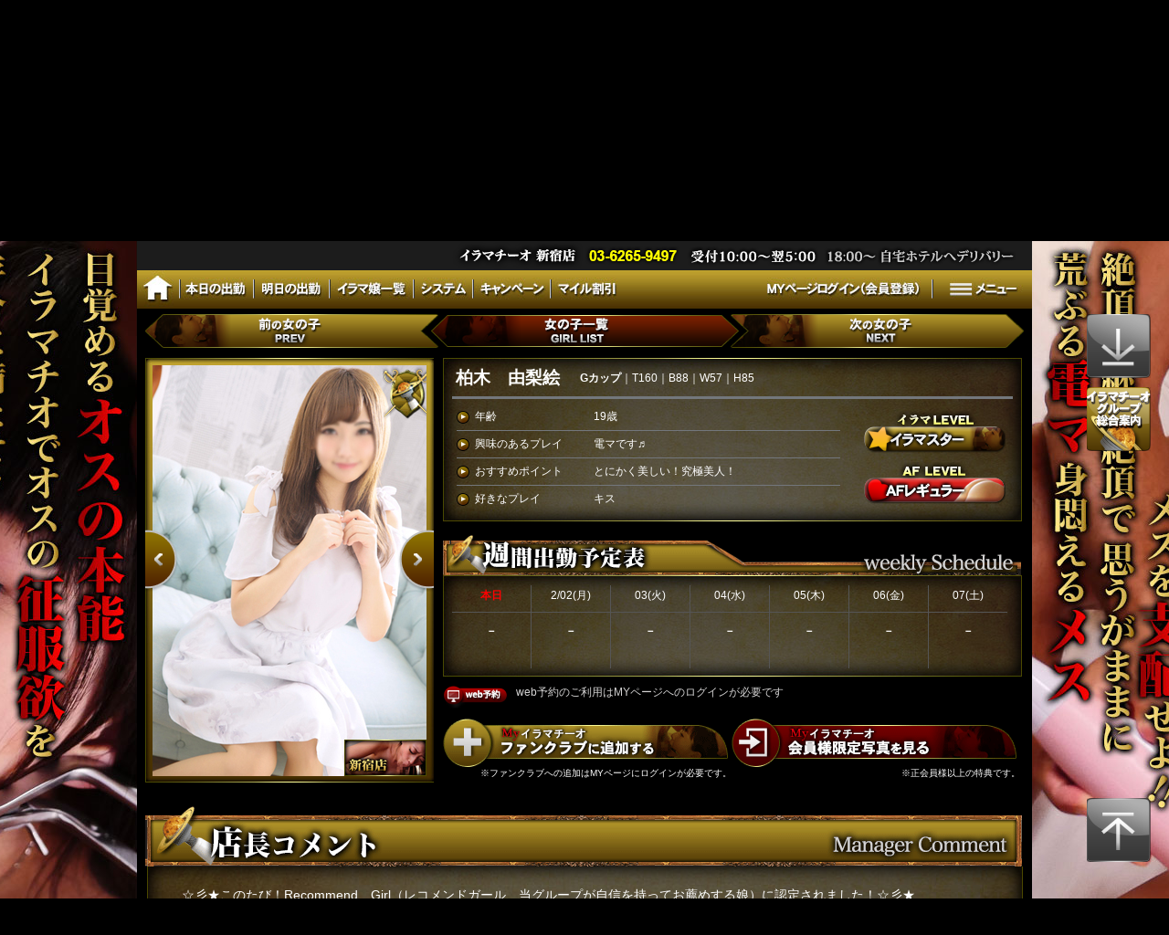

--- FILE ---
content_type: text/html; charset=UTF-8
request_url: https://shinjuku.irama-tokyo.com/girllist/detail/105532?isid=d3gv9ecb7re8e06vb57h5eb722
body_size: 12412
content:
<!DOCTYPE HTML>
<html lang="ja">
<head>
<meta http-equiv="refresh" content="70333"><meta charset="utf-8">
<meta name="viewport" content="width=1000px, user-scalable=yes">
<meta name="Description" content="イラマチオ専門デリバリーヘルス『電マ惑星イラマチーオ』は電マとイラマチオの専門店です。厳選美女と極上のイラマチオが楽しめます。">
<meta name="Keywords" content="電マ,開口マスク,イラマチオ,即尺,顔射,嘔吐,ゲロ,東京,大阪,デリバリーヘルス,オナマチオ,新宿,歌舞伎町">
<link rel="alternate" media="only screen and (max-width: 640px)" href="//sp-shinjuku.irama-tokyo.com/girllist/detail/105532" />
<title>柏木　由梨絵｜イラマチオ専門デリヘル「電マ惑星 イラマチーオ 新宿店」</title>
<link rel="stylesheet" href="/share/css/init.css">
<link rel="stylesheet" href="/share/shop/pc/css/reset.css">
<link rel="stylesheet" href="/share/shop/pc/css/common.css">
<script src="/share/shop/pc/js/common/jquery.js"></script>
<script src="/share/shop/pc/js/common/base.js"></script>
<script src="/share/js/int_shop.js"></script>
<!--[if lt IE 9]>
<script src="/share/shop/pc/js/common/DD_belatedPNG.js"></script>
<script>
$(function() {$('img').fixPng();});
</script>
<script src='//html5shiv.googlecode.com/svn/trunk/html5.js'></script>
<![endif]-->
<script src="/share/shop/pc/js/common/jquery.bxslider.js"></script>
<link rel="stylesheet" href="/share/shop/pc/css/girllist/style.css">
<script src="/share/shop/pc/js/girllist/style.js"></script>
</head>

<body class="shop_id412 second shop_ctt">

<div id="wrapper">
	<div id="container">
		<header>
			<h1><a href="/"><img src="/share/shop/pc/images/common/header_logo.png" alt="激安！アナルファック＆イラマチオ専門店　電マ惑星イラマチーオ　ノドの奥までチ○ポを突っ込め" ></a></h1>
			<h2><a href="/"><img src="/common/images/header_shop_name.png" alt="新宿店"></a></h2>
			<div class="shopinfo"><img src="/common/images/header_shop_info2.png" alt="イラマチーオ 新宿店　03-6265-9497　営業時間：10:00～翌5:00　18:00～自宅・ホテルへデリバリー致します"></div>
		</header>

		<section id="content_area">
			<div id="main_contents"><div id="pagetop"></div>

<div id="girllist_area">
	<div id="btn_contents">
		<div class="main_btn_prev"><a href="/girllist/detail/109654"><img src="/share/shop/pc/images/girllist/btn_prev.png" alt="前の女の子 PREV" width="321" height="37" ></a></div>
		<div class="main_btn_next"><a href="/girllist/detail/115193"><img src="/share/shop/pc/images/girllist/btn_next.png" alt="次の女の子 NEXT" width="321" height="37" /></a></div>
		<div class="main_btn_list"><a href="/girllist/"><img src="/share/shop/pc/images/girllist/btn_list.png" alt="女の子一覧 GIRL LIST" width="337" height="36" /></a></div>
	</div><!-- / #btn_contents -->
	

	<div id="profile_area">
		<div class="profile_left">
		<div class="girlimg">
			<ul class="profile_pix_slide">
						
												<li>
						<img src="/files/img_upload/girl_details/1/a/201710030011100668893001506957070_img_1.jpg" alt="" width="300" class="img_b" />
						<div class="recommend"><div><img width="54" height="60" alt="recommend" src="/share/images/pc/search/icon_recmmend.gif"></div></div>					</li>
													<li>
						<img src="/files/img_upload/girl_details/2/a/201710030011130072591001506957073_img_2.jpg" alt="" width="300" class="img_b" />
						<div class="recommend"><div><img width="54" height="60" alt="recommend" src="/share/images/pc/search/icon_recmmend.gif"></div></div>					</li>
														</ul>
		</div>
		
		
		
		


		</div><!-- / .profile_left --><!--
		--><div class="profile_right">
		<div class="profile_box">
			<h2><span class="name">柏木　由梨絵</span><span class="f_weight_bold">Gカップ</span><span>｜T160｜B88｜W57｜H85</span></h2>
			<div class="detail">
				<table>
					<tr>
						<th>年齢</th>
						<td>19歳</td>
					</tr>
					<tr>
						<th>興味のあるプレイ</th>
						<td>電マです♬</td>
					</tr>
					<tr>
						<th>おすすめポイント</th>
						<td>とにかく美しい！究極美人！</td>
					</tr>
					<tr>
						<th class="line">好きなプレイ</th>
						<td class="line">キス</td>
					</tr>
				</table>
				<div class="meter">
	<div class="meter_irama"><span class="m03 "></span></div><!--
	--><div class="meter_play"><span class="m02 "></span></div>
</div>
			</div>
		</div><!-- / .profile_box -->
		<div id="schedule_area">
			<h3><img src="/share/shop/pc/images/girllist/weekly.png" alt="週間出勤予定表" width="633" height="44" /></h3>
			<div class="schedule_bg">
	<table>
		<tr>
<th class="">
<span class="f_c_red f_weight_bold">
    本日
    </span></th>
<th class="">
<span class="">
    2/02(月)
    </span></th>
<th class="">
<span class="">
    03(火)
</span></th>
<th class="">
<span class="">
    04(水)
</span></th>
<th class="">
<span class="">
    05(木)
</span></th>
<th class="">
<span class="">
    06(金)
</span></th>
<th class="right">
<span class="">
    07(土)
</span></th>
</tr>
		<tr>
<td class="">

－</td>
<td class="">

－</td>
<td class="">

－</td>
<td class="">

－</td>
<td class="">

－</td>
<td class="">

－</td>
<td class="right">

－</td>
		</tr>
	</table>
			</div>
			<div class="caution"><span><img src="/share/shop/pc/images/girllist/yoyaku.png" alt="web予約" width="70" height="25" /></span><span>web予約のご利用はMYページへのログインが必要です</span></div><!-- / .caution -->


		</div><!-- / #schedule_area -->
		<ul class="login_area">
			<li>
				<div class="add_fanclub notFanclub"><a href="//www.irama-tokyo.com/login/" class="loginBtn"><img src="/share/shop/pc/images/girllist/btn_fanclub_02.png" alt="MYページ ファンクラブに追加する" width="316" height="54" /></a></div>
				<p class="att">※ファンクラブへの追加はMYページにログインが必要です。</p>
			</li><!--
			--><li>
				<div><a href="//www.irama-tokyo.com/login/" class="loginBtn"><img src="/share/shop/pc/images/girllist/btn_pix.png" alt="会員様限定写真を見る" width="316" height="54"></a></div>
				<p class="att">※正会員様以上の特典です。</p>
			</li>
		</ul><!-- / .login_area -->





		</div><!-- / .profile_right -->
	</div><!-- / #profile_area .clearfix -->
	
<div id="m_comment_area" class="ctt_bg">
	<h3 class="s_title"><img src="/share/shop/pc/images/girllist/comment.png" alt="店長コメント Manager Comment" width="962" height="66" /></h3>
	<div class="bg">
		<p>☆彡★このたび！Recommend　Girl（レコメンドガール、当グループが自信を持ってお薦めする娘）に認定されました！☆彡★<br />
年末最後のビックボーナス！神様ホトケ様アラー様ありがとう！天は最後にはハッピーエンドに締めくくってくれるんですね！！アベノミクス、ブレグジット、トランプショックも吹き飛ばす！今年最後の超弩級究極美少女がこの日本、SMキングダムに降臨致しました！！とにかくキレイ！清楚！カワイイ！面接に扉を開けた瞬間0.00001秒で採用確定しておりますっ！こんな子がこの業界にいること自体が海が割れちゃうモーゼの奇跡以上の地球上の七不思議！！とにかく会ってください！感動に打ち震えるレベルでございますっ！そしてなんといっても育ちがいいっ！言葉遣いがお嬢様！いい子過ぎます！やはり地球上の七不思議！そして！しぐさ、表情が今までにないお淑やかで育ちが良過ぎます！これもやはり地球上の七不思議！と言うか、、、、罪悪感、背徳感が猛烈に襲って来ますっ！私どもも、一瞬「ホントに採用していいの？」と沈思させられるぐらい！それぐらい純真純白のイタイケなお嬢様美少女でございますっ！勿論！スタイルも脱げば細身ながらの驚愕Fカップ！お淑やかながらもしっかりと淫らな嬉しい二律背反！！最高過ぎます！！もう何も申しません！言葉ではもはや表現出来ない凌駕レベル！！黙って文句言わずに入ってください！ご満足100000000％保障！！でございますっ！</p>
	</div>
	<div class="bg_bottom"></div>
</div><!-- / #m_comment_area --><div id="option_area" class="ctt_bg">
	<h3 class="s_title"><img src="/share/shop/pc/images/girllist/play.png" alt="可能プレイ	"/></h3>
	<div class="bg">
		<ul class="option_list"><!--
--><li class="basicplayid46"><span class="op_icon_01">生イラマチオ</span></li><!--
--><li class="basicplayid47"><span class="op_icon_01">開口マスク or 開口器具</span></li><!--
--><li class="basicplayid58"><span class="op_icon_01">アナルファック</span></li><!--
--><li class="basicplayid59"><span class="op_icon_01">アナルバイブ</span></li><!--
--><li class="basicplayid48"><span class="op_icon_01">ディープキス</span></li><!--
--><li class="basicplayid50"><span class="op_icon_01">ご奉仕リップ</span></li><!--
--><li class="basicplayid55"><span class="op_icon_01">ローションプレイ</span></li><!--
--><li class="basicplayid49"><span class="op_icon_01">指入れ</span></li><!--
--><li class="basicplayid56"><span class="op_icon_01">ぶるぶるピンクローター</span></li><!--
--><li class="basicplayid57"><span class="op_icon_04">オナニー鑑賞</span></li><!--
--><li class="basicplayid52"><span class="op_icon_04">玉舐め</span></li><!--
--><li class="basicplayid51"><span class="op_icon_01">素マタ</span></li><!--
--><li class="basicplayid53"><span class="op_icon_01">口内発射</span></li><!--
--><li class="basicplayid54"><span class="op_icon_01">お掃除フェラ</span></li><!--
	--></ul>
	</div>
	<div class="bg_bottom"></div>
	<div class="caution"><span class="op_icon_04">=得意・好きなプレイ</span><span class="op_icon_01">=可</span><span class="op_icon_02">=応相談（電話にてお問い合わせください）</span></div>
</div><!-- / #option_area -->
<div id="option_area" class="ctt_bg">
	<h3 class="s_title"><img src="/share/shop/pc/images/girllist/course.png" alt="対応コース" /></h3>
					
	<div class="bg list_2clm">
	
<ul class="option_list"><!--
--><li class="courseid43"><span class="op_icon_01">生イラマコース</span></li><!--
--><li class="courseid53"><span class="op_icon_01">生イラマ＆AF3Pコース</span></li><!--
--><li class="courseid52"><span class="op_icon_01">アナルファックプレミアム3Pコース</span></li><!--
--><li class="courseid51"><span class="op_icon_01">アナルファック3Pコース</span></li><!--
--><li class="courseid50"><span class="op_icon_01">生イラマ＆AFプレミアムコース</span></li><!--
--><li class="courseid49"><span class="op_icon_01">生イラマ＆AFコース</span></li><!--
--><li class="courseid48"><span class="op_icon_01">アナルファックプレミアムコース</span></li><!--
--><li class="courseid47"><span class="op_icon_01">アナルファックコース</span></li><!--
--><li class="courseid46"><span class="op_icon_01">生イラマプレミアム3Pコース</span></li><!--
--><li class="courseid45"><span class="op_icon_01">生イラマ3Pコース</span></li><!--
--><li class="courseid44"><span class="op_icon_04">生イラマプレミアムコース</span></li><!--
--><li class="courseid54"><span class="op_icon_01">生イラマ＆AFプレミアム3Pコース</span></li><!--
--></ul>

	</div>
	<div class="bg_bottom"></div>
	<div class="caution"><span class="op_icon_04">=得意・好きなコース</span><span class="op_icon_01">=可</span><span class="op_icon_02">=応相談（電話にてお問い合わせください）</span></div>
					
</div><!-- / #option_area -->
<div id="option_area" class="ctt_bg">
	<h3 class="s_title"><img src="/share/shop/pc/images/girllist/option.png" alt="オプション" width="962" height="66" /></h3>
	<div class="bg">
	<ul class="option_list"><!--
--><li><span class="op_icon_01">バイブレーションガン</span></li><!--
--><li><span class="op_icon_01">ピストンバイブ(ディルド込み)</span></li><!--
--><li><span class="op_icon_01">パンスト破り</span></li><!--
--><li><span class="op_icon_01">ノーパン入室</span></li><!--
--><li><span class="op_icon_04">手枷</span></li><!--
--><li><span class="op_icon_01">首輪</span></li><!--
--><li><span class="op_icon_01">アイマスク</span></li><!--
--><li><span class="op_icon_01">大バイブ</span></li><!--
--><li><span class="op_icon_01">電動乳首クリップ</span></li><!--
--><li><span class="op_icon_01">電マアタッチメント（Gスポット）</span></li><!--
--><li><span class="op_icon_01">電マアタッチメント（プッシー）</span></li><!--
--><li><span class="op_icon_01">ディルド（吸盤付き）</span></li><!--
--><li><span class="op_icon_01">鼻フック</span></li><!--
--><li><span class="op_icon_01">顔射</span></li><!--
--><li><span class="op_icon_04">電マ</span></li><!--
--><li><span class="op_icon_01">即尺</span></li><!--
--><li><span class="op_icon_01">アナルパール</span></li><!--
--><li><span class="op_icon_01">ごっくん</span></li><!--
--><li><span class="op_icon_01">お湯浣腸</span></li><!--
--><li><span class="op_icon_01">電マアタッチメント（3点責め）</span></li><!--
--><li><span class="op_icon_01">電マアタッチメント（アナル）</span></li><!--
--><li><span class="op_icon_01">アナルファック</span></li><!--
--><li><span class="op_icon_01">嘔吐</span></li><!--
--><li><span class="op_icon_03">ホテル常設設備使用料（関西）</span></li><!--
--><li><span class="op_icon_01">撮影（アイマスク）</span></li><!--
--><li><span class="op_icon_04">撮影（顔出し）</span></li><!--
--></ul>
	</div>
	<div class="bg_bottom"></div>
	<div class="caution"><span class="op_icon_04">=得意・好きなオプション</span><span class="op_icon_01">=可</span><span class="op_icon_02">=応相談（電話にてお問い合わせください）</span></div>
</div><!-- / #option_area -->
<div id="diary" class="ctt_bg">
	<h3><img src="/share/shop/pc/images/girllist/diary.png" alt="イラマ嬢ダイアリー" width="962" height="66" /></h3>
	<div class="bg">
		<div class="list_type_diary">
			<ul class="clearfix equal">
								<li >
					<div class="wrap clearfix">
						<div class="detail">
							<p class="date"><span>1/17 07:32</span></p>
							<p class="comment">お久しぶりです♡</p>
							<div class="diary_photo clearfix">
							<img width="80" src="/files/mail_images/2018/02/6lT7FxeGkr_1.jpg">							<p>

ゆりえです♡
最近寒いのと、コロナ・インフルエンザが流行っているみたいですがご主人様は体調大丈夫でしょうか(^^)？

...</p>
							</div><!-- / .diary_photo -->
						</div><!-- / .detail -->
					</div><!-- / .wrap -->
				</li>
								<li >
					<div class="wrap clearfix">
						<div class="detail">
							<p class="date"><span>11/21 12:40</span></p>
							<p class="comment">ゆりえです♡</p>
							<div class="diary_photo clearfix">
							<img width="80" src="/files/mail_images/2020/11/Ik3Jr7SB8s_1.jpeg">							<p>

こんにちは(´˘`＊)


最近はあたたかくて新しく買ったコートがなかなか活躍しないのが残念です|ω･`)


...</p>
							</div><!-- / .diary_photo -->
						</div><!-- / .detail -->
					</div><!-- / .wrap -->
				</li>
								<li >
					<div class="wrap clearfix">
						<div class="detail">
							<p class="date"><span>11/3 17:36</span></p>
							<p class="comment">ゆりえです‪((((〃･ω･...</p>
							<div class="diary_photo clearfix">
							<img width="80" src="/files/mail_images/2020/11/gUuuM9Lqad_1.jpeg">							<p>


日記書くの久しぶりになってしまいました|ω･`)



最近はご予約がなかったらお休みにしたり、遅い時間少しの出勤...</p>
							</div><!-- / .diary_photo -->
						</div><!-- / .detail -->
					</div><!-- / .wrap -->
				</li>
								<li class="last">
					<div class="wrap clearfix">
						<div class="detail">
							<p class="date"><span>9/25 14:45</span></p>
							<p class="comment">レズプレイ♡</p>
							<div class="diary_photo clearfix">
							<img width="80" src="/files/mail_images/2020/09/9b4Gd0fTr7_1.jpeg">							<p>


その間セリナさんとレズプレイしました♡


6時間たっぷり(*^^*)
いっぱいせめたし、せめてもらっちゃいました...</p>
							</div><!-- / .diary_photo -->
						</div><!-- / .detail -->
					</div><!-- / .wrap -->
				</li>
							</ul>
			<div class="btn"><a href="/diary/girl/105532"><img src="/share/shop/pc/images/girllist/btn_more.png" alt="もっと見る" width="226" height="46"></a></div>
		</div><!-- / .list_type_diary -->
	</div><!-- / .bg -->
	<div class="bg_bottom"></div>
</div><!-- / #diary  -->
<div id="review" class="ctt_bg">
	<h3><img src="/share/shop/pc/images/girllist/review.png" alt="イラマ嬢レビュー" width="962" height="66" /></h3>
	<div class="bg">
		<div class="list_type_review">
			<ul class="clearfix">
								<li class="">
					<div class="wrap">
						<div class="detail">
							<p class="date">11月9日 I様 プラチナ会員様</p>
							<p class="comment">２度目の指名でした。相変わらずかわいらしく、気配り心配りも素晴らしい。また、前回見られなかった素顔も垣間見れ、大変楽しい時間を過ごせました。</div>
					</div>
					<div class="btm">
					 <p class="hyouka"><strong>100</strong>点</p>
					</div>
				</li>
								<li class="last">
					<div class="wrap">
						<div class="detail">
							<p class="date">10月05日　N様　プラチナ会員様</p>
							<p class="comment">由梨絵さん、初めましてでした。清楚な別嬪さんですが、脱ぐと美巨乳にセクシーなヒップ、どストライクなグラマーM嬢です。何より特筆すべきは性格美人で、会って5分で恋人モードになれました。光栄にも幾つかの初めてを頂き、いつもより敏感になった所から最高に可愛い逝き声を沢山聞かせてくれました。キスが甘い！眼がエロい‼︎もう虜です。癖になります。又いじめたい！再会必至です。その節はよろしくお願いします</div>
					</div>
					<div class="btm">
					 <p class="hyouka"><strong>100</strong>点</p>
					</div>
				</li>
								<li class="">
					<div class="wrap">
						<div class="detail">
							<p class="date">9月24日　I様　プラチナ会員様</p>
							<p class="comment">写真の通りかわいい。スタイルいい。胸大きくてやわらかい。お尻ムチムチ。触り心地抜群。中でも性格の良さが特に気に入りました。一緒にいて心地よく、楽しい気分になれるのは彼女の持ち味だと思います。また指名したいです。</div>
					</div>
					<div class="btm">
					 <p class="hyouka"><strong>100</strong>点</p>
					</div>
				</li>
								<li class="last">
					<div class="wrap">
						<div class="detail">
							<p class="date">9月21日　N様　プラチナ会員様</p>
							<p class="comment">ストーリープレイの中で、役に徹して乗りきってくれ、感服した。 初対面の嬢に100点をつけない自分だが、頑張りに対して、満点を送ります。</div>
					</div>
					<div class="btm">
					 <p class="hyouka"><strong>100</strong>点</p>
					</div>
				</li>
							</ul>
			<div class="btn"><a href="/review/index_all/105532"><img src="/share/shop/pc/images/girllist/btn_more.png" alt="もっと見る" width="226" height="46"></a></div>
		</div><!-- / .list_type_diary -->
	</div><!-- / .bg -->
	<div class="bg_bottom"></div>
</div><!-- / #review  -->

	<section id="today_area">
		<div class="today_title_bg">
	<h4 class="today_title"><span class="schedule_label">本日2月1日（日）</span>の出勤予定</h4>
<!-- タブ start -->
<ul id="today_tab">
	<li class="today_01 daytab" data-label="本日2月1日（日）"><a class="today_01" name="#today_01">本日<br /><span>2月1日（日）</span></a></li><!--
	--><li class="today_02 daytab" data-label="明日2月2日（月）"><a class="today_02" name="#today_02">明日<br /><span>2月2日（月）</span></a></li><!--
	--><li class="today_03 daytab" data-label="明後日2月3日（火）"><a class="today_03" name="#today_03">明後日<br /><span>2月3日（火）</span></a></li>
</ul>
<!-- タブ end -->
<script>
$(".daytab").on('click', function() {
    $this = $(this);
    $('.schedule_label').text($this.data('label'));
});
</script>
		</div>
		<div id="today_01" class="today_girl_area">
			<div class="list_type_listgirl">
	<ul class="today_list clearfix">
<li>
	<div class="now_show">
<span></span></div>

	<a href="https://shinjuku.irama-tokyo.com/girllist/detail/115220" target="_self">
		<div class="img_girl">
			<img src="/files/img_upload/girl_details/1/b/202508051644520582218001754379892_img_1.jpg" alt="" width="164" />
					</div>
	</a>
	<div class="detail">
		<h4 class="girlname_2"><span><a href="https://shinjuku.irama-tokyo.com/girllist/detail/115220?isid=d3gv9ecb7re8e06vb57h5eb722" target="_self">飯田　まりえ</a> 19歳</span></h4>
		<p class="girlstyle">T157 B85 W55 H86</p>
		<p class="worktime"><span>10:00～</span></p>
		<div class="meter_irama"><span class="m03 "></span></div>
<div class="meter_play"><span class="m02 "></span></div>
		<div class="comment_bg"><p>★最高傑作！！日本初　医大生</p></div>
	</div>
</li>
<li>
	<div class="now_show">
<span></span></div>

	<a href="https://shinjuku.irama-tokyo.com/girllist/detail/113740" target="_self">
		<div class="img_girl">
			<img src="/files/img_upload/girl_details/2/b/202407072316450887953001720361805_img_2.jpg" alt="" width="164" />
			<div class="recommend"><div><img width="54" height="60" alt="recommend" src="/share/images/pc/search/icon_recmmend.gif"></div></div>		</div>
	</a>
	<div class="detail">
		<h4 class="girlname_2"><span><a href="https://shinjuku.irama-tokyo.com/girllist/detail/113740?isid=d3gv9ecb7re8e06vb57h5eb722" target="_self">小桜　すずね</a> 18歳</span></h4>
		<p class="girlstyle">T160 B82 W53 H80</p>
		<p class="worktime"><span>10:00～</span></p>
		<div class="meter_irama"><span class="m03 "></span></div>
<div class="meter_play"><span class="m03 "></span></div>
		<div class="comment_bg"><p>リアル18歳！リアル処女！完全未経験！ウブさ100000000％！！っ</p></div>
	</div>
</li>
<li>
	<div class="now_show">
<span></span></div>

	<a href="https://shinjuku.irama-tokyo.com/girllist/detail/114578" target="_self">
		<div class="img_girl">
			<img src="/files/img_upload/girl_details/3/b/202511031328450007913001762144125_img_3.jpg" alt="" width="164" />
					</div>
	</a>
	<div class="detail">
		<h4 class="girlname_2"><span><a href="https://shinjuku.irama-tokyo.com/girllist/detail/114578?isid=d3gv9ecb7re8e06vb57h5eb722" target="_self">椿　まりあ</a> 20歳</span></h4>
		<p class="girlstyle">T155 B89 W57 H86</p>
		<p class="worktime"><span>10:00～18:00</span></p>
		<div class="meter_irama"><span class="m02 "></span></div>
<div class="meter_play"><span class="m02 "></span></div>
		<div class="comment_bg"><p>ルックス！スタイル！エロス！三拍子揃った完璧スタイル美人お姉様！！</p></div>
	</div>
</li>
<li>
	<div class="now_show">
<span></span></div>

	<a href="https://shinjuku.irama-tokyo.com/girllist/detail/113818" target="_self">
		<div class="img_girl">
			<img src="/files/img_upload/girl_details/2/b/202406121730540792900001718181054_img_2.jpg" alt="" width="164" />
					</div>
	</a>
	<div class="detail">
		<h4 class="girlname_2"><span><a href="https://shinjuku.irama-tokyo.com/girllist/detail/113818?isid=d3gv9ecb7re8e06vb57h5eb722" target="_self">近藤　はな</a> 19歳</span></h4>
		<p class="girlstyle">T158 B98 W55 H90</p>
		<p class="worktime"><span>12:00～</span></p>
		<div class="meter_irama"><span class="m03 "></span></div>
<div class="meter_play"><span class="m01 "></span></div>
		<div class="comment_bg"><p>【激ロリ】新１８歳！色白Hカップ美巨乳★清純派ド素人美少女！</p></div>
	</div>
</li>
<li>
	<div class="now_show">
<span></span></div>

	<a href="https://shinjuku.irama-tokyo.com/girllist/detail/109932" target="_self">
		<div class="img_girl">
			<img src="/files/img_upload/girl_details/6/b/202508162134530981918001755347693_img_6.jpg" alt="" width="164" />
					</div>
	</a>
	<div class="detail">
		<h4 class="girlname_2"><span><a href="https://shinjuku.irama-tokyo.com/girllist/detail/109932?isid=d3gv9ecb7re8e06vb57h5eb722" target="_self">愛沢　アリス</a> 21歳</span></h4>
		<p class="girlstyle">T160 B88 W55 H86</p>
		<p class="worktime"><span>12:00～</span></p>
		<div class="meter_irama"><span class="m02 "></span></div>
<div class="meter_play"><span class="m01 "></span></div>
		<div class="comment_bg"><p>完全美形W小顔100%</p></div>
	</div>
</li>
<li class="line"><img src="/share/shop/pc/images/common/line.png" width="949" height="26" alt=""></li><li>
	<div class="now_show">
<span></span></div>

	<a href="https://shinjuku.irama-tokyo.com/girllist/detail/113494" target="_self">
		<div class="img_girl">
			<img src="/files/img_upload/girl_details/5/b/202402030108470350339001706890127_img_5.jpg" alt="" width="164" />
					</div>
	</a>
	<div class="detail">
		<h4 class="girlname_2"><span><a href="https://shinjuku.irama-tokyo.com/girllist/detail/113494?isid=d3gv9ecb7re8e06vb57h5eb722" target="_self">三好　さやか</a> 18歳</span></h4>
		<p class="girlstyle">T165 B81 W55 H85</p>
		<p class="worktime"><span>12:00～</span></p>
		<div class="meter_irama"><span class="m03 "></span></div>
<div class="meter_play"><span class="m03 "></span></div>
		<div class="comment_bg"><p>期待の新星★従順無垢の清純派！完全業界未経験★おっとり美少女</p></div>
	</div>
</li>
<li>
	<div class="now_show">
<span></span></div>

	<a href="https://shinjuku.irama-tokyo.com/girllist/detail/109614" target="_self">
		<div class="img_girl">
			<img src="/files/img_upload/girl_details/1/b/201812212231370166939001545399097_img_1.jpg" alt="" width="164" />
			<div class="recommend"><div><img width="54" height="60" alt="recommend" src="/share/images/pc/search/icon_recmmend.gif"></div></div>		</div>
	</a>
	<div class="detail">
		<h4 class="girlname_2"><span><a href="https://shinjuku.irama-tokyo.com/girllist/detail/109614?isid=d3gv9ecb7re8e06vb57h5eb722" target="_self">白石　ゆい</a> 19歳</span></h4>
		<p class="girlstyle">T162 B88 W56 H87</p>
		<p class="worktime"><span>12:00～</span></p>
		<div class="meter_irama"><span class="m02 "></span></div>
<div class="meter_play"><span class="m02 "></span></div>
		<div class="comment_bg"><p>目を奪われてしまう驚愕のスレンダースタイル</p></div>
	</div>
</li>
<li>
	<div class="now_show">
<span></span></div>

	<a href="https://shinjuku.irama-tokyo.com/girllist/detail/111654" target="_self">
		<div class="img_girl">
			<img src="/files/img_upload/girl_details/3/b/202405292100310034846001716984031_img_3.jpg" alt="" width="164" />
					</div>
	</a>
	<div class="detail">
		<h4 class="girlname_2"><span><a href="https://shinjuku.irama-tokyo.com/girllist/detail/111654?isid=d3gv9ecb7re8e06vb57h5eb722" target="_self">星野　りく</a> 21歳</span></h4>
		<p class="girlstyle">T163 B88 W57 H83</p>
		<p class="worktime"><span>12:00～</span></p>
		<div class="meter_irama"><span class="m03 "></span></div>
<div class="meter_play"><span class="m03 "></span></div>
		<div class="comment_bg"><p>奇跡のハイスペックなエンジェル</p></div>
	</div>
</li>
<li>
	<div class="now_show">
<span></span></div>

	<a href="https://shinjuku.irama-tokyo.com/girllist/detail/108719" target="_self">
		<div class="img_girl">
			<img src="/files/img_upload/girl_details/3/b/202410311802090414965001730365329_img_3.jpg" alt="" width="164" />
			<div class="recommend"><div><img width="54" height="60" alt="recommend" src="/share/images/pc/search/icon_recmmend.gif"></div></div>		</div>
	</a>
	<div class="detail">
		<h4 class="girlname_2"><span><a href="https://shinjuku.irama-tokyo.com/girllist/detail/108719?isid=d3gv9ecb7re8e06vb57h5eb722" target="_self">竹田　みつき</a> 22歳</span></h4>
		<p class="girlstyle">T160 B90 W56 H83</p>
		<p class="worktime"><span>12:00～</span></p>
		<div class="meter_irama"><span class="m03 "></span></div>
<div class="meter_play"><span class="m03 "></span></div>
		<div class="comment_bg"><p>最初からこのレベルをご紹介出来るのは奇跡！！</p></div>
	</div>
</li>
<li>
	<div class="now_show">
<span></span></div>

	<a href="https://shinjuku.irama-tokyo.com/girllist/detail/113468" target="_self">
		<div class="img_girl">
			<img src="/files/img_upload/girl_details/4/b/202306011640420443616001685605242_img_4.jpg" alt="" width="164" />
					</div>
	</a>
	<div class="detail">
		<h4 class="girlname_2"><span><a href="https://shinjuku.irama-tokyo.com/girllist/detail/113468?isid=d3gv9ecb7re8e06vb57h5eb722" target="_self">川奈　こころ</a> 18歳</span></h4>
		<p class="girlstyle">T150 B80 W54 H82</p>
		<p class="worktime"><span>12:00～</span></p>
		<div class="meter_irama"><span class="m03 "></span></div>
<div class="meter_play"><span class="m02 "></span></div>
		<div class="comment_bg"><p>要事前予約！リクエスト受付中</p></div>
	</div>
</li>
<li class="line"><img src="/share/shop/pc/images/common/line.png" width="949" height="26" alt=""></li><li>
	<div class="now_show">
<span></span></div>

	<a href="https://shinjuku.irama-tokyo.com/girllist/detail/111719" target="_self">
		<div class="img_girl">
			<img src="/files/img_upload/girl_details/4/b/202102051132190518428001612492339_img_4.jpg" alt="" width="164" />
					</div>
	</a>
	<div class="detail">
		<h4 class="girlname_2"><span><a href="https://shinjuku.irama-tokyo.com/girllist/detail/111719?isid=d3gv9ecb7re8e06vb57h5eb722" target="_self">友永　さくや</a> 18歳</span></h4>
		<p class="girlstyle">T155 B90 W55 H79</p>
		<p class="worktime"><span>12:00～</span></p>
		<div class="meter_irama"><span class="m02 "></span></div>
<div class="meter_play"><span class="m01 "></span></div>
		<div class="comment_bg"><p>最高傑作！！ロリ系ドM！</p></div>
	</div>
</li>
<li>
	<div class="now_show">
<span></span></div>

	<a href="https://shinjuku.irama-tokyo.com/girllist/detail/115649" target="_self">
		<div class="img_girl">
			<img src="/files/img_upload/girl_details/4/b/202601231346360689655001769143596_img_4.jpg" alt="" width="164" />
			<div class="new"><img src="/share/shop/pc/images/common/sheet_new.png" alt="NEW" width="38" height="34" /></div>		</div>
	</a>
	<div class="detail">
		<h4 class="girlname_2"><span><a href="https://shinjuku.irama-tokyo.com/girllist/detail/115649?isid=d3gv9ecb7re8e06vb57h5eb722" target="_self">美山　ひびき</a> 25歳</span></h4>
		<p class="girlstyle">T160 B78 W51 H80</p>
		<p class="worktime"><span>12:00～20:00</span></p>
		<div class="meter_irama"><span class="m02 "></span></div>
<div class="meter_play"><span class="m01 "></span></div>
		<div class="comment_bg"><p>奇跡のハイスペック美白スレンダー美女！ナチュラルドⅯが降臨！！</p></div>
	</div>
</li>
<li>
	<div class="now_show">
<span></span></div>

	<a href="https://shinjuku.irama-tokyo.com/girllist/detail/115666" target="_self">
		<div class="img_girl">
			<img src="/files/img_upload/girl_details/1/b/202601281941480600895001769596908_img_1.jpg" alt="" width="164" />
			<div class="new"><img src="/share/shop/pc/images/common/sheet_new.png" alt="NEW" width="38" height="34" /></div>		</div>
	</a>
	<div class="detail">
		<h4 class="girlname_2"><span><a href="https://shinjuku.irama-tokyo.com/girllist/detail/115666?isid=d3gv9ecb7re8e06vb57h5eb722" target="_self">柊　めい</a> 18歳</span></h4>
		<p class="girlstyle">T158 B87 W55 H87</p>
		<p class="worktime"><span>12:00～</span></p>
		<div class="meter_irama"><span class="m02 "></span></div>
<div class="meter_play"><span class="m02 "></span></div>
		<div class="comment_bg"><p>激カワの極み女子現る！！</p></div>
	</div>
</li>
<li>
	<div class="now_show">
<span></span></div>

	<a href="https://shinjuku.irama-tokyo.com/girllist/detail/101181" target="_self">
		<div class="img_girl">
			<img src="/files/img_upload/girl_details/1/b/201608301217010431454001472527021_img_1.jpg" alt="" width="164" />
			<div class="recommend"><div><img width="54" height="60" alt="recommend" src="/share/images/pc/search/icon_recmmend.gif"></div></div>		</div>
	</a>
	<div class="detail">
		<h4 class="girlname_2"><span><a href="https://shinjuku.irama-tokyo.com/girllist/detail/101181?isid=d3gv9ecb7re8e06vb57h5eb722" target="_self">水沢　琴音</a> 26歳</span></h4>
		<p class="girlstyle">T157 B88 W57 H98</p>
		<p class="worktime"><span>12:00～19:00</span></p>
		<div class="meter_irama"><span class="m03 "></span></div>
<div class="meter_play"><span class="m03 "></span></div>
		<div class="comment_bg"><p>THEレコメンド☆極上のドＭ嬢！実は辱められたいお嬢様！</p></div>
	</div>
</li>
<li>
	<div class="now_show">
<span></span></div>

	<a href="https://shinjuku.irama-tokyo.com/girllist/detail/113801" target="_self">
		<div class="img_girl">
			<img src="/files/img_upload/girl_details/6/b/202308251613090798959001692947589_img_6.jpg" alt="" width="164" />
					</div>
	</a>
	<div class="detail">
		<h4 class="girlname_2"><span><a href="https://shinjuku.irama-tokyo.com/girllist/detail/113801?isid=d3gv9ecb7re8e06vb57h5eb722" target="_self">岸本　れいら</a> 21歳</span></h4>
		<p class="girlstyle">T167 B83 W53 H79</p>
		<p class="worktime"><span>14:00～</span></p>
		<div class="meter_irama"><span class="m03 "></span></div>
<div class="meter_play"><span class="m03 "></span></div>
		<div class="comment_bg"><p>驚愕！！逸材！！AF大好き真面目なOLが電撃入店！美人でスレンダー！</p></div>
	</div>
</li>
<li class="line"><img src="/share/shop/pc/images/common/line.png" width="949" height="26" alt=""></li><li>
	<div class="now_show">
<span></span></div>

	<a href="https://shinjuku.irama-tokyo.com/girllist/detail/106297" target="_self">
		<div class="img_girl">
			<img src="/files/img_upload/girl_details/2/b/201705061457060671608001494050226_img_2.jpg" alt="" width="164" />
					</div>
	</a>
	<div class="detail">
		<h4 class="girlname_2"><span><a href="https://shinjuku.irama-tokyo.com/girllist/detail/106297?isid=d3gv9ecb7re8e06vb57h5eb722" target="_self">安倍　ひさえ</a> 18歳</span></h4>
		<p class="girlstyle">T156 B88 W56 H82</p>
		<p class="worktime"><span>14:00～</span></p>
		<div class="meter_irama"><span class="m02 "></span></div>
<div class="meter_play"><span class="m02 "></span></div>
		<div class="comment_bg"><p>圧倒的に段違いなレベルのスーパーモデル、発進っ！！</p></div>
	</div>
</li>
<li>
	<div class="now_show">
<span></span></div>

	<a href="https://shinjuku.irama-tokyo.com/girllist/detail/112883" target="_self">
		<div class="img_girl">
			<img src="/files/img_upload/girl_details/1/b/202210251837520645490001666690672_img_1.jpg" alt="" width="164" />
					</div>
	</a>
	<div class="detail">
		<h4 class="girlname_2"><span><a href="https://shinjuku.irama-tokyo.com/girllist/detail/112883?isid=d3gv9ecb7re8e06vb57h5eb722" target="_self">室井　美沙</a> 21歳</span></h4>
		<p class="girlstyle">T154 B84 W54 H83</p>
		<p class="worktime"><span>15:00～</span></p>
		<div class="meter_irama"><span class="m03 "></span></div>
<div class="meter_play"><span class="m01 "></span></div>
		<div class="comment_bg"><p>完璧逸材！奇跡体型！</p></div>
	</div>
</li>
<li>
	<div class="now_show">
<span></span></div>

	<a href="https://shinjuku.irama-tokyo.com/girllist/detail/115695" target="_self">
		<div class="img_girl">
			<img src="/files/img_upload/girl_details/1/b/202601301854390082562001769766879_img_1.jpg" alt="" width="164" />
			<div class="new"><img src="/share/shop/pc/images/common/sheet_new.png" alt="NEW" width="38" height="34" /></div>		</div>
	</a>
	<div class="detail">
		<h4 class="girlname_2"><span><a href="https://shinjuku.irama-tokyo.com/girllist/detail/115695?isid=d3gv9ecb7re8e06vb57h5eb722" target="_self">長野　えな</a> 18歳</span></h4>
		<p class="girlstyle">T155 B88 W55 H84</p>
		<p class="worktime"><span>15:00～</span></p>
		<div class="meter_irama"><span class="m02 "></span></div>
<div class="meter_play"><span class="m01 "></span></div>
		<div class="comment_bg"><p>祝！体験入店初日！</p></div>
	</div>
</li>
<li>
	<div class="now_show">
<span></span></div>

	<a href="https://shinjuku.irama-tokyo.com/girllist/detail/111534" target="_self">
		<div class="img_girl">
			<img src="/files/img_upload/girl_details/1/b/202010231816070674360001603444567_img_1.jpg" alt="" width="164" />
			<div class="new"><img src="/share/shop/pc/images/common/sheet_new.png" alt="NEW" width="38" height="34" /></div>		</div>
	</a>
	<div class="detail">
		<h4 class="girlname_2"><span><a href="https://shinjuku.irama-tokyo.com/girllist/detail/111534?isid=d3gv9ecb7re8e06vb57h5eb722" target="_self">佳波　まお</a> 19歳</span></h4>
		<p class="girlstyle">T156 B87 W56 H86</p>
		<p class="worktime"><span>16:00～</span></p>
		<div class="meter_irama"><span class="m03 "></span></div>
<div class="meter_play"><span class="m01 "></span></div>
		<div class="comment_bg"><p>キュートでおっとり未経験</p></div>
	</div>
</li>
<li>
	<div class="now_show">
<span></span></div>

	<a href="https://shinjuku.irama-tokyo.com/girllist/detail/114061" target="_self">
		<div class="img_girl">
			<img src="/files/img_upload/girl_details/5/b/202312041904100365061001701684250_img_5.jpg" alt="" width="164" />
					</div>
	</a>
	<div class="detail">
		<h4 class="girlname_2"><span><a href="https://shinjuku.irama-tokyo.com/girllist/detail/114061?isid=d3gv9ecb7re8e06vb57h5eb722" target="_self">田中　あおい</a> 22歳</span></h4>
		<p class="girlstyle">T153 B86 W55 H83</p>
		<p class="worktime"><span>16:00～</span></p>
		<div class="meter_irama"><span class="m03 "></span></div>
<div class="meter_play"><span class="m01 "></span></div>
		<div class="comment_bg"><p>現役高校教師！インテリ美女と禁断の教育実習★色白極細ボディ！</p></div>
	</div>
</li>
<li class="line"><img src="/share/shop/pc/images/common/line.png" width="949" height="26" alt=""></li><li>
	<div class="now_show">
<span></span></div>

	<a href="https://shinjuku.irama-tokyo.com/girllist/detail/113758" target="_self">
		<div class="img_girl">
			<img src="/files/img_upload/girl_details/2/b/202601160041230253244001768491683_img_2.jpg" alt="" width="164" />
					</div>
	</a>
	<div class="detail">
		<h4 class="girlname_2"><span><a href="https://shinjuku.irama-tokyo.com/girllist/detail/113758?isid=d3gv9ecb7re8e06vb57h5eb722" target="_self">高野　優子</a> 20歳</span></h4>
		<p class="girlstyle">T158 B80 W53 H80</p>
		<p class="worktime"><span>17:00～</span></p>
		<div class="meter_irama"><span class="m02 "></span></div>
<div class="meter_play"><span class="m02 "></span></div>
		<div class="comment_bg"><p>本物SSS級君臨　未経験美少女！！スーパーお嬢様☆☆</p></div>
	</div>
</li>
<li>
	<div class="now_show">
<span></span></div>

	<a href="https://shinjuku.irama-tokyo.com/girllist/detail/112554" target="_self">
		<div class="img_girl">
			<img src="/files/img_upload/girl_details/2/b/202203110038350300893001646926715_img_2.jpg" alt="" width="164" />
					</div>
	</a>
	<div class="detail">
		<h4 class="girlname_2"><span><a href="https://shinjuku.irama-tokyo.com/girllist/detail/112554?isid=d3gv9ecb7re8e06vb57h5eb722" target="_self">松本　かなめ</a> 18歳</span></h4>
		<p class="girlstyle">T159 B80 W55 H82</p>
		<p class="worktime"><span>18:00～</span></p>
		<div class="meter_irama"><span class="m02 "></span></div>
<div class="meter_play"><span class="m01 "></span></div>
		<div class="comment_bg"><p>最上級のLuxuryと『エロス』</p></div>
	</div>
</li>
<li>
	<div class="now_show">
<span></span></div>

	<a href="https://shinjuku.irama-tokyo.com/girllist/detail/110216" target="_self">
		<div class="img_girl">
			<img src="/files/img_upload/girl_details/1/b/201907061505410604870001562393141_img_1.jpg" alt="" width="164" />
			<div class="recommend"><div><img width="54" height="60" alt="recommend" src="/share/images/pc/search/icon_recmmend.gif"></div></div>		</div>
	</a>
	<div class="detail">
		<h4 class="girlname_2"><span><a href="https://shinjuku.irama-tokyo.com/girllist/detail/110216?isid=d3gv9ecb7re8e06vb57h5eb722" target="_self">井原　りりあ</a> 21歳</span></h4>
		<p class="girlstyle">T159 B89 W54 H83</p>
		<p class="worktime"><span>20:00～</span></p>
		<div class="meter_irama"><span class="m03 "></span></div>
<div class="meter_play"><span class="m01 "></span></div>
		<div class="comment_bg"><p>普通に芸能生活送れるレベルの美少女！</p></div>
	</div>
</li>
</ul>
			</div>
		</div>
		<div id="today_02" class="today_girl_area">
			<div class="list_type_listgirl">
	<ul class="today_list clearfix">
<li>
	<div class="now_show"><span></span></div>

	<a href="https://shinjuku.irama-tokyo.com/girllist/detail/115434" target="_self">
		<div class="img_girl">
			<img src="/files/img_upload/girl_details/3/b/202509301757560349422001759222676_img_3.jpg" alt="" width="164" />
					</div>
	</a>
	<div class="detail">
		<h4 class="girlname_2"><span><a href="https://shinjuku.irama-tokyo.com/girllist/detail/115434?isid=d3gv9ecb7re8e06vb57h5eb722" target="_self">夏葵　あかね</a> 19歳</span></h4>
		<p class="girlstyle">T154 B86 W58 H84</p>
		<p class="worktime"><span>10:00～</span></p>
		<div class="meter_irama"><span class="m02 "></span></div>
<div class="meter_play"><span class="m01 "></span></div>
		<div class="comment_bg"><p>★『夏葵　あかね』現役地下アイドルがデビュー！！☆</p></div>
	</div>
</li>
<li>
	<div class="now_show"><span></span></div>

	<a href="https://shinjuku.irama-tokyo.com/girllist/detail/115627" target="_self">
		<div class="img_girl">
			<img src="/files/img_upload/girl_details/1/b/202512272052150536399001766836335_img_1.jpg" alt="" width="164" />
			<div class="new"><img src="/share/shop/pc/images/common/sheet_new.png" alt="NEW" width="38" height="34" /></div>		</div>
	</a>
	<div class="detail">
		<h4 class="girlname_2"><span><a href="https://shinjuku.irama-tokyo.com/girllist/detail/115627?isid=d3gv9ecb7re8e06vb57h5eb722" target="_self">小雪</a> 18歳</span></h4>
		<p class="girlstyle">T160 B86 W53 H86</p>
		<p class="worktime"><span>12:00～</span></p>
		<div class="meter_irama"><span class="m02 "></span></div>
<div class="meter_play"><span class="m02 "></span></div>
		<div class="comment_bg"><p>未経験！ドドドド超弩級のドM！超大人しい従順美少女♪</p></div>
	</div>
</li>
<li>
	<div class="now_show"><span></span></div>

	<a href="https://shinjuku.irama-tokyo.com/girllist/detail/115666" target="_self">
		<div class="img_girl">
			<img src="/files/img_upload/girl_details/1/b/202601281941480600895001769596908_img_1.jpg" alt="" width="164" />
			<div class="new"><img src="/share/shop/pc/images/common/sheet_new.png" alt="NEW" width="38" height="34" /></div>		</div>
	</a>
	<div class="detail">
		<h4 class="girlname_2"><span><a href="https://shinjuku.irama-tokyo.com/girllist/detail/115666?isid=d3gv9ecb7re8e06vb57h5eb722" target="_self">柊　めい</a> 18歳</span></h4>
		<p class="girlstyle">T158 B87 W55 H87</p>
		<p class="worktime"><span>12:00～</span></p>
		<div class="meter_irama"><span class="m02 "></span></div>
<div class="meter_play"><span class="m02 "></span></div>
		<div class="comment_bg"><p>激カワの極み女子現る！！</p></div>
	</div>
</li>
<li>
	<div class="now_show"><span></span></div>

	<a href="https://shinjuku.irama-tokyo.com/girllist/detail/113818" target="_self">
		<div class="img_girl">
			<img src="/files/img_upload/girl_details/2/b/202406121730540792900001718181054_img_2.jpg" alt="" width="164" />
					</div>
	</a>
	<div class="detail">
		<h4 class="girlname_2"><span><a href="https://shinjuku.irama-tokyo.com/girllist/detail/113818?isid=d3gv9ecb7re8e06vb57h5eb722" target="_self">近藤　はな</a> 19歳</span></h4>
		<p class="girlstyle">T158 B98 W55 H90</p>
		<p class="worktime"><span>12:00～</span></p>
		<div class="meter_irama"><span class="m03 "></span></div>
<div class="meter_play"><span class="m01 "></span></div>
		<div class="comment_bg"><p>【激ロリ】新１８歳！色白Hカップ美巨乳★清純派ド素人美少女！</p></div>
	</div>
</li>
<li>
	<div class="now_show"><span></span></div>

	<a href="https://shinjuku.irama-tokyo.com/girllist/detail/113494" target="_self">
		<div class="img_girl">
			<img src="/files/img_upload/girl_details/4/b/202402030108460459995001706890126_img_4.jpg" alt="" width="164" />
					</div>
	</a>
	<div class="detail">
		<h4 class="girlname_2"><span><a href="https://shinjuku.irama-tokyo.com/girllist/detail/113494?isid=d3gv9ecb7re8e06vb57h5eb722" target="_self">三好　さやか</a> 18歳</span></h4>
		<p class="girlstyle">T165 B81 W55 H85</p>
		<p class="worktime"><span>12:00～</span></p>
		<div class="meter_irama"><span class="m03 "></span></div>
<div class="meter_play"><span class="m03 "></span></div>
		<div class="comment_bg"><p>期待の新星★従順無垢の清純派！完全業界未経験★おっとり美少女</p></div>
	</div>
</li>
<li class="line"><img src="/share/shop/pc/images/common/line.png" width="949" height="26" alt=""></li><li>
	<div class="now_show"><span></span></div>

	<a href="https://shinjuku.irama-tokyo.com/girllist/detail/109614" target="_self">
		<div class="img_girl">
			<img src="/files/img_upload/girl_details/2/b/201812212231380914980001545399098_img_2.jpg" alt="" width="164" />
			<div class="recommend"><div><img width="54" height="60" alt="recommend" src="/share/images/pc/search/icon_recmmend.gif"></div></div>		</div>
	</a>
	<div class="detail">
		<h4 class="girlname_2"><span><a href="https://shinjuku.irama-tokyo.com/girllist/detail/109614?isid=d3gv9ecb7re8e06vb57h5eb722" target="_self">白石　ゆい</a> 19歳</span></h4>
		<p class="girlstyle">T162 B88 W56 H87</p>
		<p class="worktime"><span>12:00～</span></p>
		<div class="meter_irama"><span class="m02 "></span></div>
<div class="meter_play"><span class="m02 "></span></div>
		<div class="comment_bg"><p>目を奪われてしまう驚愕のスレンダースタイル</p></div>
	</div>
</li>
<li>
	<div class="now_show"><span></span></div>

	<a href="https://shinjuku.irama-tokyo.com/girllist/detail/113468" target="_self">
		<div class="img_girl">
			<img src="/files/img_upload/girl_details/4/b/202306011640420443616001685605242_img_4.jpg" alt="" width="164" />
					</div>
	</a>
	<div class="detail">
		<h4 class="girlname_2"><span><a href="https://shinjuku.irama-tokyo.com/girllist/detail/113468?isid=d3gv9ecb7re8e06vb57h5eb722" target="_self">川奈　こころ</a> 18歳</span></h4>
		<p class="girlstyle">T150 B80 W54 H82</p>
		<p class="worktime"><span>12:00～</span></p>
		<div class="meter_irama"><span class="m03 "></span></div>
<div class="meter_play"><span class="m02 "></span></div>
		<div class="comment_bg"><p>要事前予約！リクエスト受付中</p></div>
	</div>
</li>
<li>
	<div class="now_show"><span></span></div>

	<a href="https://shinjuku.irama-tokyo.com/girllist/detail/108719" target="_self">
		<div class="img_girl">
			<img src="/files/img_upload/girl_details/2/b/202410311802080573090001730365328_img_2.jpg" alt="" width="164" />
			<div class="recommend"><div><img width="54" height="60" alt="recommend" src="/share/images/pc/search/icon_recmmend.gif"></div></div>		</div>
	</a>
	<div class="detail">
		<h4 class="girlname_2"><span><a href="https://shinjuku.irama-tokyo.com/girllist/detail/108719?isid=d3gv9ecb7re8e06vb57h5eb722" target="_self">竹田　みつき</a> 22歳</span></h4>
		<p class="girlstyle">T160 B90 W56 H83</p>
		<p class="worktime"><span>12:00～</span></p>
		<div class="meter_irama"><span class="m03 "></span></div>
<div class="meter_play"><span class="m03 "></span></div>
		<div class="comment_bg"><p>最初からこのレベルをご紹介出来るのは奇跡！！</p></div>
	</div>
</li>
<li>
	<div class="now_show"><span></span></div>

	<a href="https://shinjuku.irama-tokyo.com/girllist/detail/111654" target="_self">
		<div class="img_girl">
			<img src="/files/img_upload/girl_details/2/b/202405292100290969934001716984029_img_2.jpg" alt="" width="164" />
					</div>
	</a>
	<div class="detail">
		<h4 class="girlname_2"><span><a href="https://shinjuku.irama-tokyo.com/girllist/detail/111654?isid=d3gv9ecb7re8e06vb57h5eb722" target="_self">星野　りく</a> 21歳</span></h4>
		<p class="girlstyle">T163 B88 W57 H83</p>
		<p class="worktime"><span>12:00～</span></p>
		<div class="meter_irama"><span class="m03 "></span></div>
<div class="meter_play"><span class="m03 "></span></div>
		<div class="comment_bg"><p>奇跡のハイスペックなエンジェル</p></div>
	</div>
</li>
<li>
	<div class="now_show"><span></span></div>

	<a href="https://shinjuku.irama-tokyo.com/girllist/detail/111719" target="_self">
		<div class="img_girl">
			<img src="/files/img_upload/girl_details/1/b/202102050031500470489001612452710_img_1.jpg" alt="" width="164" />
					</div>
	</a>
	<div class="detail">
		<h4 class="girlname_2"><span><a href="https://shinjuku.irama-tokyo.com/girllist/detail/111719?isid=d3gv9ecb7re8e06vb57h5eb722" target="_self">友永　さくや</a> 18歳</span></h4>
		<p class="girlstyle">T155 B90 W55 H79</p>
		<p class="worktime"><span>12:00～</span></p>
		<div class="meter_irama"><span class="m02 "></span></div>
<div class="meter_play"><span class="m01 "></span></div>
		<div class="comment_bg"><p>最高傑作！！ロリ系ドM！</p></div>
	</div>
</li>
<li class="line"><img src="/share/shop/pc/images/common/line.png" width="949" height="26" alt=""></li><li>
	<div class="now_show"><span></span></div>

	<a href="https://shinjuku.irama-tokyo.com/girllist/detail/113801" target="_self">
		<div class="img_girl">
			<img src="/files/img_upload/girl_details/3/b/202308251613060794137001692947586_img_3.jpg" alt="" width="164" />
					</div>
	</a>
	<div class="detail">
		<h4 class="girlname_2"><span><a href="https://shinjuku.irama-tokyo.com/girllist/detail/113801?isid=d3gv9ecb7re8e06vb57h5eb722" target="_self">岸本　れいら</a> 21歳</span></h4>
		<p class="girlstyle">T167 B83 W53 H79</p>
		<p class="worktime"><span>14:00～</span></p>
		<div class="meter_irama"><span class="m03 "></span></div>
<div class="meter_play"><span class="m03 "></span></div>
		<div class="comment_bg"><p>驚愕！！逸材！！AF大好き真面目なOLが電撃入店！美人でスレンダー！</p></div>
	</div>
</li>
<li>
	<div class="now_show"><span></span></div>

	<a href="https://shinjuku.irama-tokyo.com/girllist/detail/106297" target="_self">
		<div class="img_girl">
			<img src="/files/img_upload/girl_details/1/b/201705061457050048604001494050225_img_1.jpg" alt="" width="164" />
					</div>
	</a>
	<div class="detail">
		<h4 class="girlname_2"><span><a href="https://shinjuku.irama-tokyo.com/girllist/detail/106297?isid=d3gv9ecb7re8e06vb57h5eb722" target="_self">安倍　ひさえ</a> 18歳</span></h4>
		<p class="girlstyle">T156 B88 W56 H82</p>
		<p class="worktime"><span>14:00～</span></p>
		<div class="meter_irama"><span class="m02 "></span></div>
<div class="meter_play"><span class="m02 "></span></div>
		<div class="comment_bg"><p>圧倒的に段違いなレベルのスーパーモデル、発進っ！！</p></div>
	</div>
</li>
<li>
	<div class="now_show"><span></span></div>

	<a href="https://shinjuku.irama-tokyo.com/girllist/detail/112883" target="_self">
		<div class="img_girl">
			<img src="/files/img_upload/girl_details/3/b/202210271426530199468001666848413_img_3.jpg" alt="" width="164" />
					</div>
	</a>
	<div class="detail">
		<h4 class="girlname_2"><span><a href="https://shinjuku.irama-tokyo.com/girllist/detail/112883?isid=d3gv9ecb7re8e06vb57h5eb722" target="_self">室井　美沙</a> 21歳</span></h4>
		<p class="girlstyle">T154 B84 W54 H83</p>
		<p class="worktime"><span>15:00～</span></p>
		<div class="meter_irama"><span class="m03 "></span></div>
<div class="meter_play"><span class="m01 "></span></div>
		<div class="comment_bg"><p>完璧逸材！奇跡体型！</p></div>
	</div>
</li>
<li>
	<div class="now_show"><span></span></div>

	<a href="https://shinjuku.irama-tokyo.com/girllist/detail/111534" target="_self">
		<div class="img_girl">
			<img src="/files/img_upload/girl_details/3/b/202010231349390453712001603428579_img_3.jpg" alt="" width="164" />
			<div class="new"><img src="/share/shop/pc/images/common/sheet_new.png" alt="NEW" width="38" height="34" /></div>		</div>
	</a>
	<div class="detail">
		<h4 class="girlname_2"><span><a href="https://shinjuku.irama-tokyo.com/girllist/detail/111534?isid=d3gv9ecb7re8e06vb57h5eb722" target="_self">佳波　まお</a> 19歳</span></h4>
		<p class="girlstyle">T156 B87 W56 H86</p>
		<p class="worktime"><span>16:00～</span></p>
		<div class="meter_irama"><span class="m03 "></span></div>
<div class="meter_play"><span class="m01 "></span></div>
		<div class="comment_bg"><p>キュートでおっとり未経験</p></div>
	</div>
</li>
<li>
	<div class="now_show"><span></span></div>

	<a href="https://shinjuku.irama-tokyo.com/girllist/detail/109932" target="_self">
		<div class="img_girl">
			<img src="/files/img_upload/girl_details/2/b/202508162134500490536001755347690_img_2.jpg" alt="" width="164" />
					</div>
	</a>
	<div class="detail">
		<h4 class="girlname_2"><span><a href="https://shinjuku.irama-tokyo.com/girllist/detail/109932?isid=d3gv9ecb7re8e06vb57h5eb722" target="_self">愛沢　アリス</a> 21歳</span></h4>
		<p class="girlstyle">T160 B88 W55 H86</p>
		<p class="worktime"><span>18:00～</span></p>
		<div class="meter_irama"><span class="m02 "></span></div>
<div class="meter_play"><span class="m01 "></span></div>
		<div class="comment_bg"><p>完全美形W小顔100%</p></div>
	</div>
</li>
<li class="line"><img src="/share/shop/pc/images/common/line.png" width="949" height="26" alt=""></li><li>
	<div class="now_show"><span></span></div>

	<a href="https://shinjuku.irama-tokyo.com/girllist/detail/112554" target="_self">
		<div class="img_girl">
			<img src="/files/img_upload/girl_details/2/b/202203110038350300893001646926715_img_2.jpg" alt="" width="164" />
					</div>
	</a>
	<div class="detail">
		<h4 class="girlname_2"><span><a href="https://shinjuku.irama-tokyo.com/girllist/detail/112554?isid=d3gv9ecb7re8e06vb57h5eb722" target="_self">松本　かなめ</a> 18歳</span></h4>
		<p class="girlstyle">T159 B80 W55 H82</p>
		<p class="worktime"><span>18:00～</span></p>
		<div class="meter_irama"><span class="m02 "></span></div>
<div class="meter_play"><span class="m01 "></span></div>
		<div class="comment_bg"><p>最上級のLuxuryと『エロス』</p></div>
	</div>
</li>
<li>
	<div class="now_show"><span></span></div>

	<a href="https://shinjuku.irama-tokyo.com/girllist/detail/113740" target="_self">
		<div class="img_girl">
			<img src="/files/img_upload/girl_details/1/b/202407072316450071376001720361805_img_1.jpg" alt="" width="164" />
			<div class="recommend"><div><img width="54" height="60" alt="recommend" src="/share/images/pc/search/icon_recmmend.gif"></div></div>		</div>
	</a>
	<div class="detail">
		<h4 class="girlname_2"><span><a href="https://shinjuku.irama-tokyo.com/girllist/detail/113740?isid=d3gv9ecb7re8e06vb57h5eb722" target="_self">小桜　すずね</a> 18歳</span></h4>
		<p class="girlstyle">T160 B82 W53 H80</p>
		<p class="worktime"><span>19:30～</span></p>
		<div class="meter_irama"><span class="m03 "></span></div>
<div class="meter_play"><span class="m03 "></span></div>
		<div class="comment_bg"><p>リアル18歳！リアル処女！完全未経験！ウブさ100000000％！！っ</p></div>
	</div>
</li>
<li>
	<div class="now_show"><span></span></div>

	<a href="https://shinjuku.irama-tokyo.com/girllist/detail/110216" target="_self">
		<div class="img_girl">
			<img src="/files/img_upload/girl_details/3/b/201907061505450767703001562393145_img_3.jpg" alt="" width="164" />
			<div class="recommend"><div><img width="54" height="60" alt="recommend" src="/share/images/pc/search/icon_recmmend.gif"></div></div>		</div>
	</a>
	<div class="detail">
		<h4 class="girlname_2"><span><a href="https://shinjuku.irama-tokyo.com/girllist/detail/110216?isid=d3gv9ecb7re8e06vb57h5eb722" target="_self">井原　りりあ</a> 21歳</span></h4>
		<p class="girlstyle">T159 B89 W54 H83</p>
		<p class="worktime"><span>20:00～</span></p>
		<div class="meter_irama"><span class="m03 "></span></div>
<div class="meter_play"><span class="m01 "></span></div>
		<div class="comment_bg"><p>普通に芸能生活送れるレベルの美少女！</p></div>
	</div>
</li>
<li>
	<div class="now_show"><span></span></div>

	<a href="https://shinjuku.irama-tokyo.com/girllist/detail/115220" target="_self">
		<div class="img_girl">
			<img src="/files/img_upload/girl_details/2/b/202508051644530645604001754379893_img_2.jpg" alt="" width="164" />
					</div>
	</a>
	<div class="detail">
		<h4 class="girlname_2"><span><a href="https://shinjuku.irama-tokyo.com/girllist/detail/115220?isid=d3gv9ecb7re8e06vb57h5eb722" target="_self">飯田　まりえ</a> 19歳</span></h4>
		<p class="girlstyle">T157 B85 W55 H86</p>
		<p class="worktime"><span>20:00～</span></p>
		<div class="meter_irama"><span class="m03 "></span></div>
<div class="meter_play"><span class="m02 "></span></div>
		<div class="comment_bg"><p>★最高傑作！！日本初　医大生</p></div>
	</div>
</li>
</ul>
			</div>
		</div>
		<div id="today_03" class="today_girl_area">
			<div class="list_type_listgirl">
	<ul class="today_list clearfix">
<li>
	<div class="now_show"><span></span></div>

	<a href="https://shinjuku.irama-tokyo.com/girllist/detail/115434" target="_self">
		<div class="img_girl">
			<img src="/files/img_upload/girl_details/3/b/202509301757560349422001759222676_img_3.jpg" alt="" width="164" />
					</div>
	</a>
	<div class="detail">
		<h4 class="girlname_2"><span><a href="https://shinjuku.irama-tokyo.com/girllist/detail/115434?isid=d3gv9ecb7re8e06vb57h5eb722" target="_self">夏葵　あかね</a> 19歳</span></h4>
		<p class="girlstyle">T154 B86 W58 H84</p>
		<p class="worktime"><span>10:00～</span></p>
		<div class="meter_irama"><span class="m02 "></span></div>
<div class="meter_play"><span class="m01 "></span></div>
		<div class="comment_bg"><p>★『夏葵　あかね』現役地下アイドルがデビュー！！☆</p></div>
	</div>
</li>
<li>
	<div class="now_show"><span></span></div>

	<a href="https://shinjuku.irama-tokyo.com/girllist/detail/115666" target="_self">
		<div class="img_girl">
			<img src="/files/img_upload/girl_details/1/b/202601281941480600895001769596908_img_1.jpg" alt="" width="164" />
			<div class="new"><img src="/share/shop/pc/images/common/sheet_new.png" alt="NEW" width="38" height="34" /></div>		</div>
	</a>
	<div class="detail">
		<h4 class="girlname_2"><span><a href="https://shinjuku.irama-tokyo.com/girllist/detail/115666?isid=d3gv9ecb7re8e06vb57h5eb722" target="_self">柊　めい</a> 18歳</span></h4>
		<p class="girlstyle">T158 B87 W55 H87</p>
		<p class="worktime"><span>12:00～</span></p>
		<div class="meter_irama"><span class="m02 "></span></div>
<div class="meter_play"><span class="m02 "></span></div>
		<div class="comment_bg"><p>激カワの極み女子現る！！</p></div>
	</div>
</li>
<li>
	<div class="now_show"><span></span></div>

	<a href="https://shinjuku.irama-tokyo.com/girllist/detail/101181" target="_self">
		<div class="img_girl">
			<img src="/files/img_upload/girl_details/1/b/201608301217010431454001472527021_img_1.jpg" alt="" width="164" />
			<div class="recommend"><div><img width="54" height="60" alt="recommend" src="/share/images/pc/search/icon_recmmend.gif"></div></div>		</div>
	</a>
	<div class="detail">
		<h4 class="girlname_2"><span><a href="https://shinjuku.irama-tokyo.com/girllist/detail/101181?isid=d3gv9ecb7re8e06vb57h5eb722" target="_self">水沢　琴音</a> 26歳</span></h4>
		<p class="girlstyle">T157 B88 W57 H98</p>
		<p class="worktime"><span>12:00～</span></p>
		<div class="meter_irama"><span class="m03 "></span></div>
<div class="meter_play"><span class="m03 "></span></div>
		<div class="comment_bg"><p>THEレコメンド☆極上のドＭ嬢！実は辱められたいお嬢様！</p></div>
	</div>
</li>
<li>
	<div class="now_show"><span></span></div>

	<a href="https://shinjuku.irama-tokyo.com/girllist/detail/115471" target="_self">
		<div class="img_girl">
			<img src="/files/img_upload/girl_details/2/b/202601051331340429353001767587494_img_2.jpg" alt="" width="164" />
					</div>
	</a>
	<div class="detail">
		<h4 class="girlname_2"><span><a href="https://shinjuku.irama-tokyo.com/girllist/detail/115471?isid=d3gv9ecb7re8e06vb57h5eb722" target="_self">RUKA　るか</a> 21歳</span></h4>
		<p class="girlstyle">T160 B87 W53 H85</p>
		<p class="worktime"><span>12:00～18:00</span></p>
		<div class="meter_irama"><span class="m02 "></span></div>
<div class="meter_play"><span class="m01 "></span></div>
		<div class="comment_bg"><p>モデルレベルのスレンダー・Ecupの美乳♪ダイナマイトＢＯＤＹ！</p></div>
	</div>
</li>
<li>
	<div class="now_show"><span></span></div>

	<a href="https://shinjuku.irama-tokyo.com/girllist/detail/113818" target="_self">
		<div class="img_girl">
			<img src="/files/img_upload/girl_details/1/b/202510162258130530722001760623093_img_1.jpg" alt="" width="164" />
					</div>
	</a>
	<div class="detail">
		<h4 class="girlname_2"><span><a href="https://shinjuku.irama-tokyo.com/girllist/detail/113818?isid=d3gv9ecb7re8e06vb57h5eb722" target="_self">近藤　はな</a> 19歳</span></h4>
		<p class="girlstyle">T158 B98 W55 H90</p>
		<p class="worktime"><span>12:00～</span></p>
		<div class="meter_irama"><span class="m03 "></span></div>
<div class="meter_play"><span class="m01 "></span></div>
		<div class="comment_bg"><p>【激ロリ】新１８歳！色白Hカップ美巨乳★清純派ド素人美少女！</p></div>
	</div>
</li>
<li class="line"><img src="/share/shop/pc/images/common/line.png" width="949" height="26" alt=""></li><li>
	<div class="now_show"><span></span></div>

	<a href="https://shinjuku.irama-tokyo.com/girllist/detail/109932" target="_self">
		<div class="img_girl">
			<img src="/files/img_upload/girl_details/3/b/202508162134510388225001755347691_img_3.jpg" alt="" width="164" />
					</div>
	</a>
	<div class="detail">
		<h4 class="girlname_2"><span><a href="https://shinjuku.irama-tokyo.com/girllist/detail/109932?isid=d3gv9ecb7re8e06vb57h5eb722" target="_self">愛沢　アリス</a> 21歳</span></h4>
		<p class="girlstyle">T160 B88 W55 H86</p>
		<p class="worktime"><span>12:00～</span></p>
		<div class="meter_irama"><span class="m02 "></span></div>
<div class="meter_play"><span class="m01 "></span></div>
		<div class="comment_bg"><p>完全美形W小顔100%</p></div>
	</div>
</li>
<li>
	<div class="now_show"><span></span></div>

	<a href="https://shinjuku.irama-tokyo.com/girllist/detail/113494" target="_self">
		<div class="img_girl">
			<img src="/files/img_upload/girl_details/1/b/202402030108430722281001706890123_img_1.jpg" alt="" width="164" />
					</div>
	</a>
	<div class="detail">
		<h4 class="girlname_2"><span><a href="https://shinjuku.irama-tokyo.com/girllist/detail/113494?isid=d3gv9ecb7re8e06vb57h5eb722" target="_self">三好　さやか</a> 18歳</span></h4>
		<p class="girlstyle">T165 B81 W55 H85</p>
		<p class="worktime"><span>12:00～</span></p>
		<div class="meter_irama"><span class="m03 "></span></div>
<div class="meter_play"><span class="m03 "></span></div>
		<div class="comment_bg"><p>期待の新星★従順無垢の清純派！完全業界未経験★おっとり美少女</p></div>
	</div>
</li>
<li>
	<div class="now_show"><span></span></div>

	<a href="https://shinjuku.irama-tokyo.com/girllist/detail/113468" target="_self">
		<div class="img_girl">
			<img src="/files/img_upload/girl_details/3/b/202306011640410376686001685605241_img_3.jpg" alt="" width="164" />
					</div>
	</a>
	<div class="detail">
		<h4 class="girlname_2"><span><a href="https://shinjuku.irama-tokyo.com/girllist/detail/113468?isid=d3gv9ecb7re8e06vb57h5eb722" target="_self">川奈　こころ</a> 18歳</span></h4>
		<p class="girlstyle">T150 B80 W54 H82</p>
		<p class="worktime"><span>12:00～</span></p>
		<div class="meter_irama"><span class="m03 "></span></div>
<div class="meter_play"><span class="m02 "></span></div>
		<div class="comment_bg"><p>要事前予約！リクエスト受付中</p></div>
	</div>
</li>
<li>
	<div class="now_show"><span></span></div>

	<a href="https://shinjuku.irama-tokyo.com/girllist/detail/108719" target="_self">
		<div class="img_girl">
			<img src="/files/img_upload/girl_details/2/b/202410311802080573090001730365328_img_2.jpg" alt="" width="164" />
			<div class="recommend"><div><img width="54" height="60" alt="recommend" src="/share/images/pc/search/icon_recmmend.gif"></div></div>		</div>
	</a>
	<div class="detail">
		<h4 class="girlname_2"><span><a href="https://shinjuku.irama-tokyo.com/girllist/detail/108719?isid=d3gv9ecb7re8e06vb57h5eb722" target="_self">竹田　みつき</a> 22歳</span></h4>
		<p class="girlstyle">T160 B90 W56 H83</p>
		<p class="worktime"><span>12:00～</span></p>
		<div class="meter_irama"><span class="m03 "></span></div>
<div class="meter_play"><span class="m03 "></span></div>
		<div class="comment_bg"><p>最初からこのレベルをご紹介出来るのは奇跡！！</p></div>
	</div>
</li>
<li>
	<div class="now_show"><span></span></div>

	<a href="https://shinjuku.irama-tokyo.com/girllist/detail/111654" target="_self">
		<div class="img_girl">
			<img src="/files/img_upload/girl_details/4/b/202405292100320122908001716984032_img_4.jpg" alt="" width="164" />
					</div>
	</a>
	<div class="detail">
		<h4 class="girlname_2"><span><a href="https://shinjuku.irama-tokyo.com/girllist/detail/111654?isid=d3gv9ecb7re8e06vb57h5eb722" target="_self">星野　りく</a> 21歳</span></h4>
		<p class="girlstyle">T163 B88 W57 H83</p>
		<p class="worktime"><span>12:00～</span></p>
		<div class="meter_irama"><span class="m03 "></span></div>
<div class="meter_play"><span class="m03 "></span></div>
		<div class="comment_bg"><p>奇跡のハイスペックなエンジェル</p></div>
	</div>
</li>
<li class="line"><img src="/share/shop/pc/images/common/line.png" width="949" height="26" alt=""></li><li>
	<div class="now_show"><span></span></div>

	<a href="https://shinjuku.irama-tokyo.com/girllist/detail/109614" target="_self">
		<div class="img_girl">
			<img src="/files/img_upload/girl_details/3/b/201812212231400677619001545399100_img_3.jpg" alt="" width="164" />
			<div class="recommend"><div><img width="54" height="60" alt="recommend" src="/share/images/pc/search/icon_recmmend.gif"></div></div>		</div>
	</a>
	<div class="detail">
		<h4 class="girlname_2"><span><a href="https://shinjuku.irama-tokyo.com/girllist/detail/109614?isid=d3gv9ecb7re8e06vb57h5eb722" target="_self">白石　ゆい</a> 19歳</span></h4>
		<p class="girlstyle">T162 B88 W56 H87</p>
		<p class="worktime"><span>12:00～</span></p>
		<div class="meter_irama"><span class="m02 "></span></div>
<div class="meter_play"><span class="m02 "></span></div>
		<div class="comment_bg"><p>目を奪われてしまう驚愕のスレンダースタイル</p></div>
	</div>
</li>
<li>
	<div class="now_show"><span></span></div>

	<a href="https://shinjuku.irama-tokyo.com/girllist/detail/111719" target="_self">
		<div class="img_girl">
			<img src="/files/img_upload/girl_details/4/b/202102051132190518428001612492339_img_4.jpg" alt="" width="164" />
					</div>
	</a>
	<div class="detail">
		<h4 class="girlname_2"><span><a href="https://shinjuku.irama-tokyo.com/girllist/detail/111719?isid=d3gv9ecb7re8e06vb57h5eb722" target="_self">友永　さくや</a> 18歳</span></h4>
		<p class="girlstyle">T155 B90 W55 H79</p>
		<p class="worktime"><span>12:00～</span></p>
		<div class="meter_irama"><span class="m02 "></span></div>
<div class="meter_play"><span class="m01 "></span></div>
		<div class="comment_bg"><p>最高傑作！！ロリ系ドM！</p></div>
	</div>
</li>
<li>
	<div class="now_show"><span></span></div>

	<a href="https://shinjuku.irama-tokyo.com/girllist/detail/115581" target="_self">
		<div class="img_girl">
			<img src="/files/img_upload/girl_details/2/b/202511271106080275654001764209168_img_2.jpg" alt="" width="164" />
			<div class="new"><img src="/share/shop/pc/images/common/sheet_new.png" alt="NEW" width="38" height="34" /></div>		</div>
	</a>
	<div class="detail">
		<h4 class="girlname_2"><span><a href="https://shinjuku.irama-tokyo.com/girllist/detail/115581?isid=d3gv9ecb7re8e06vb57h5eb722" target="_self">長谷川　みか</a> 22歳</span></h4>
		<p class="girlstyle">T170 B90 W55 H90</p>
		<p class="worktime"><span>12:00～</span></p>
		<div class="meter_irama"><span class="m02 "></span></div>
<div class="meter_play"><span class="m01 "></span></div>
		<div class="comment_bg"><p>超！超！超！超ハイレベルなM嬢</p></div>
	</div>
</li>
<li>
	<div class="now_show"><span></span></div>

	<a href="https://shinjuku.irama-tokyo.com/girllist/detail/113801" target="_self">
		<div class="img_girl">
			<img src="/files/img_upload/girl_details/2/b/202308251613050804914001692947585_img_2.jpg" alt="" width="164" />
					</div>
	</a>
	<div class="detail">
		<h4 class="girlname_2"><span><a href="https://shinjuku.irama-tokyo.com/girllist/detail/113801?isid=d3gv9ecb7re8e06vb57h5eb722" target="_self">岸本　れいら</a> 21歳</span></h4>
		<p class="girlstyle">T167 B83 W53 H79</p>
		<p class="worktime"><span>14:00～</span></p>
		<div class="meter_irama"><span class="m03 "></span></div>
<div class="meter_play"><span class="m03 "></span></div>
		<div class="comment_bg"><p>驚愕！！逸材！！AF大好き真面目なOLが電撃入店！美人でスレンダー！</p></div>
	</div>
</li>
<li>
	<div class="now_show"><span></span></div>

	<a href="https://shinjuku.irama-tokyo.com/girllist/detail/106297" target="_self">
		<div class="img_girl">
			<img src="/files/img_upload/girl_details/2/b/201705061457060671608001494050226_img_2.jpg" alt="" width="164" />
					</div>
	</a>
	<div class="detail">
		<h4 class="girlname_2"><span><a href="https://shinjuku.irama-tokyo.com/girllist/detail/106297?isid=d3gv9ecb7re8e06vb57h5eb722" target="_self">安倍　ひさえ</a> 18歳</span></h4>
		<p class="girlstyle">T156 B88 W56 H82</p>
		<p class="worktime"><span>14:00～</span></p>
		<div class="meter_irama"><span class="m02 "></span></div>
<div class="meter_play"><span class="m02 "></span></div>
		<div class="comment_bg"><p>圧倒的に段違いなレベルのスーパーモデル、発進っ！！</p></div>
	</div>
</li>
<li class="line"><img src="/share/shop/pc/images/common/line.png" width="949" height="26" alt=""></li><li>
	<div class="now_show"><span></span></div>

	<a href="https://shinjuku.irama-tokyo.com/girllist/detail/100823" target="_self">
		<div class="img_girl">
			<img src="/files/img_upload/girl_details/3/b/201703300219110574458001490807951_img_3.jpg" alt="" width="164" />
			<div class="recommend"><div><img width="54" height="60" alt="recommend" src="/share/images/pc/search/icon_recmmend.gif"></div></div>		</div>
	</a>
	<div class="detail">
		<h4 class="girlname_2"><span><a href="https://shinjuku.irama-tokyo.com/girllist/detail/100823?isid=d3gv9ecb7re8e06vb57h5eb722" target="_self">渡瀬　きょう</a> 23歳</span></h4>
		<p class="girlstyle">T148 B88 W55 H86</p>
		<p class="worktime"><span>15:00～</span></p>
		<div class="meter_irama"><span class="m03 "></span></div>
<div class="meter_play"><span class="m03 "></span></div>
		<div class="comment_bg"><p>レジェンド君臨♪</p></div>
	</div>
</li>
<li>
	<div class="now_show"><span></span></div>

	<a href="https://shinjuku.irama-tokyo.com/girllist/detail/112883" target="_self">
		<div class="img_girl">
			<img src="/files/img_upload/girl_details/4/b/202210222226310325213001666445191_img_4.jpg" alt="" width="164" />
					</div>
	</a>
	<div class="detail">
		<h4 class="girlname_2"><span><a href="https://shinjuku.irama-tokyo.com/girllist/detail/112883?isid=d3gv9ecb7re8e06vb57h5eb722" target="_self">室井　美沙</a> 21歳</span></h4>
		<p class="girlstyle">T154 B84 W54 H83</p>
		<p class="worktime"><span>15:00～</span></p>
		<div class="meter_irama"><span class="m03 "></span></div>
<div class="meter_play"><span class="m01 "></span></div>
		<div class="comment_bg"><p>完璧逸材！奇跡体型！</p></div>
	</div>
</li>
<li>
	<div class="now_show"><span></span></div>

	<a href="https://shinjuku.irama-tokyo.com/girllist/detail/103104" target="_self">
		<div class="img_girl">
			<img src="/files/img_upload/girl_details/1/b/202509201025300373479001758331530_img_1.jpg" alt="" width="164" />
			<div class="recommend"><div><img width="54" height="60" alt="recommend" src="/share/images/pc/search/icon_recmmend.gif"></div></div>		</div>
	</a>
	<div class="detail">
		<h4 class="girlname_2"><span><a href="https://shinjuku.irama-tokyo.com/girllist/detail/103104?isid=d3gv9ecb7re8e06vb57h5eb722" target="_self">月乃　ひいろ</a> 28歳</span></h4>
		<p class="girlstyle">T165 B86 W56 H85</p>
		<p class="worktime"><span>15:00～</span></p>
		<div class="meter_irama"><span class="m02 "></span></div>
<div class="meter_play"><span class="m01 "></span></div>
		<div class="comment_bg"><p>☆最高S級ランク美女☆
</p></div>
	</div>
</li>
<li>
	<div class="now_show"><span></span></div>

	<a href="https://shinjuku.irama-tokyo.com/girllist/detail/111534" target="_self">
		<div class="img_girl">
			<img src="/files/img_upload/girl_details/3/b/202010231349390453712001603428579_img_3.jpg" alt="" width="164" />
			<div class="new"><img src="/share/shop/pc/images/common/sheet_new.png" alt="NEW" width="38" height="34" /></div>		</div>
	</a>
	<div class="detail">
		<h4 class="girlname_2"><span><a href="https://shinjuku.irama-tokyo.com/girllist/detail/111534?isid=d3gv9ecb7re8e06vb57h5eb722" target="_self">佳波　まお</a> 19歳</span></h4>
		<p class="girlstyle">T156 B87 W56 H86</p>
		<p class="worktime"><span>16:00～</span></p>
		<div class="meter_irama"><span class="m03 "></span></div>
<div class="meter_play"><span class="m01 "></span></div>
		<div class="comment_bg"><p>キュートでおっとり未経験</p></div>
	</div>
</li>
<li>
	<div class="now_show"><span></span></div>

	<a href="https://shinjuku.irama-tokyo.com/girllist/detail/114842" target="_self">
		<div class="img_girl">
			<img src="/files/img_upload/girl_details/3/b/202411121822120373347001731403332_img_3.jpg" alt="" width="164" />
					</div>
	</a>
	<div class="detail">
		<h4 class="girlname_2"><span><a href="https://shinjuku.irama-tokyo.com/girllist/detail/114842?isid=d3gv9ecb7re8e06vb57h5eb722" target="_self">安岡　まいか</a> 21歳</span></h4>
		<p class="girlstyle">T162 B86 W54 H85</p>
		<p class="worktime"><span>18:00～22:00</span></p>
		<div class="meter_irama"><span class="m02 "></span></div>
<div class="meter_play"><span class="m03 "></span></div>
		<div class="comment_bg"><p>天使のような素敵な笑顔</p></div>
	</div>
</li>
<li class="line"><img src="/share/shop/pc/images/common/line.png" width="949" height="26" alt=""></li><li>
	<div class="now_show"><span></span></div>

	<a href="https://shinjuku.irama-tokyo.com/girllist/detail/112554" target="_self">
		<div class="img_girl">
			<img src="/files/img_upload/girl_details/1/b/202203110038330922027001646926713_img_1.jpg" alt="" width="164" />
					</div>
	</a>
	<div class="detail">
		<h4 class="girlname_2"><span><a href="https://shinjuku.irama-tokyo.com/girllist/detail/112554?isid=d3gv9ecb7re8e06vb57h5eb722" target="_self">松本　かなめ</a> 18歳</span></h4>
		<p class="girlstyle">T159 B80 W55 H82</p>
		<p class="worktime"><span>18:00～</span></p>
		<div class="meter_irama"><span class="m02 "></span></div>
<div class="meter_play"><span class="m01 "></span></div>
		<div class="comment_bg"><p>最上級のLuxuryと『エロス』</p></div>
	</div>
</li>
<li>
	<div class="now_show"><span></span></div>

	<a href="https://shinjuku.irama-tokyo.com/girllist/detail/113740" target="_self">
		<div class="img_girl">
			<img src="/files/img_upload/girl_details/4/b/202407072333360693882001720362816_img_4.jpg" alt="" width="164" />
			<div class="recommend"><div><img width="54" height="60" alt="recommend" src="/share/images/pc/search/icon_recmmend.gif"></div></div>		</div>
	</a>
	<div class="detail">
		<h4 class="girlname_2"><span><a href="https://shinjuku.irama-tokyo.com/girllist/detail/113740?isid=d3gv9ecb7re8e06vb57h5eb722" target="_self">小桜　すずね</a> 18歳</span></h4>
		<p class="girlstyle">T160 B82 W53 H80</p>
		<p class="worktime"><span>19:30～</span></p>
		<div class="meter_irama"><span class="m03 "></span></div>
<div class="meter_play"><span class="m03 "></span></div>
		<div class="comment_bg"><p>リアル18歳！リアル処女！完全未経験！ウブさ100000000％！！っ</p></div>
	</div>
</li>
<li>
	<div class="now_show"><span></span></div>

	<a href="https://shinjuku.irama-tokyo.com/girllist/detail/110216" target="_self">
		<div class="img_girl">
			<img src="/files/img_upload/girl_details/3/b/201907061505450767703001562393145_img_3.jpg" alt="" width="164" />
			<div class="recommend"><div><img width="54" height="60" alt="recommend" src="/share/images/pc/search/icon_recmmend.gif"></div></div>		</div>
	</a>
	<div class="detail">
		<h4 class="girlname_2"><span><a href="https://shinjuku.irama-tokyo.com/girllist/detail/110216?isid=d3gv9ecb7re8e06vb57h5eb722" target="_self">井原　りりあ</a> 21歳</span></h4>
		<p class="girlstyle">T159 B89 W54 H83</p>
		<p class="worktime"><span>20:00～</span></p>
		<div class="meter_irama"><span class="m03 "></span></div>
<div class="meter_play"><span class="m01 "></span></div>
		<div class="comment_bg"><p>普通に芸能生活送れるレベルの美少女！</p></div>
	</div>
</li>
<li>
	<div class="now_show"><span></span></div>

	<a href="https://shinjuku.irama-tokyo.com/girllist/detail/115220" target="_self">
		<div class="img_girl">
			<img src="/files/img_upload/girl_details/5/b/202508051644560692535001754379896_img_5.jpg" alt="" width="164" />
					</div>
	</a>
	<div class="detail">
		<h4 class="girlname_2"><span><a href="https://shinjuku.irama-tokyo.com/girllist/detail/115220?isid=d3gv9ecb7re8e06vb57h5eb722" target="_self">飯田　まりえ</a> 19歳</span></h4>
		<p class="girlstyle">T157 B85 W55 H86</p>
		<p class="worktime"><span>20:00～</span></p>
		<div class="meter_irama"><span class="m03 "></span></div>
<div class="meter_play"><span class="m02 "></span></div>
		<div class="comment_bg"><p>★最高傑作！！日本初　医大生</p></div>
	</div>
</li>
</ul>
			</div>
		</div>
		<div class="card_btn"><span><a href="/credit/"><img width="515" height="37" alt="クレジットカード決済はこちら" src="/share/shop/pc/images/girllist/credit.png"></a></span></div>
	</section>
</div><!-- / #girllist_area -->
		
			</div><!-- / #main_contents -->
		</section><!-- / #content_area -->			

		<footer>
		</footer>
<div id="page_footer" class="copyright">irama-tokyo.com All rights reserved.</div>
<!-- ナビゲーション start -->
<div id="h_nav">
	<div class="shopinfo"><img src="/common/images/header_shop_info1.png" alt="イラマチーオ 新宿店　03-6265-9497　営業時間：10:00～翌5:00　18:00～自宅・ホテルへデリバリー致します"></div>
	<div class="wrap">
	<ul><!--
		--><li class="nav_top"><a href="/">
			<span><img src="/share/shop/pc/images/common/header_nav01.jpg" alt="トップページ" width="46" height="42" /></span>
		</a></li><!--
		--><li><a href="/today/">
			<span><img src="/share/shop/pc/images/common/header_nav02.jpg" alt="本日の出勤" width="79" height="42" /></span>
		</a></li><!--
		--><li><a href="/tomorrow/">
			<span><img src="/share/shop/pc/images/common/header_nav03.jpg" alt="明日の出勤" width="81" height="42" /></span>
		</a></li><!--
		--><li><a href="/girllist/">
			<span><img src="/share/shop/pc/images/common/header_nav04.jpg" alt="イラマ嬢一覧" width="90" height="42" /></span>
		</a></li><!--
		--><li><a href="/system/">
			<span><img src="/share/shop/pc/images/common/header_nav06.jpg" alt="システム" width="63" height="42" /></span>
		</a></li><!--
		--><li><a href="/campaign/">
			<span><img src="/share/shop/pc/images/common/header_nav07.jpg" alt="キャンペーン" width="83" height="42" /></span>
		</a></li><!--
		--><li><a href="https://www.irama-tokyo.com/mile/" target="_blank">
			<span><img src="/share/shop/pc/images/common/header_nav08.jpg" alt="マイル割引" width="81" height="42" /></span>
		</a></li><!--
	--></ul>
				<div id="h_nav_ligin"><a href="https://www.irama-tokyo.com/login/" target="_blank"><img src="/share/shop/pc/images/common/header_nav_my.jpg" alt="MYページログイン（会員登録）" width="182" height="42" /></a></div>
				<div id="h_nav_menu"><span><img src="/share/shop/pc/images/common/header_nav_menu.jpg" alt="メニュー" width="88" height="42" /></span></div>
	</div>
</div><!-- / #h_nav -->

		<div id="h_menu">
			<div class="h_menu_in">
				<div class="wrap">
					<ul><!--
						--><li><a href="/diary/">
							<span><img src="/share/shop/pc/images/common/header_menu01.png" alt="ダイアリー" width="46" height="46"></span>
							<span>ダイアリー</span>
						</a></li><!--
						--><li><a href="/review/">
							<span><img src="/share/shop/pc/images/common/header_menu02.png" alt="レビュー" width="46" height="46"></span>
							<span>レビュー</span>
						</a></li><!--
						--><li><a href="/soku/">
							<span><img src="/share/shop/pc/images/common/header_menu03.png" alt="即イラマ嬢" width="46" height="46"></span>
							<span>即イラマ嬢</span>
						</a></li><!--
						--><li><a href="/private/">
							<span><img src="/share/shop/pc/images/common/header_menu04.png" alt="プライベート写メ" width="46" height="46"></span>
							<span>プライベート写メ</span>
						</a></li><!--
						--><!--li><a href="/news/">
							<span><img src="/share/shop/pc/images/common/header_menu05.png" alt="新着情報" width="46" height="46"></span>
							<span>新着情報</span>
						</a></li--><!--
						--><li><a href="/hotel/">
							<span><img src="/share/shop/pc/images/common/header_menu07.png" alt="ホテルガイド" width="46" height="46"></span>
							<span>ホテルガイド</span>
						</a></li><!--
					--></ul>
					<div id="h_menu_close"><img src="/share/shop/pc/images/common/header_menu_close.png"  alt="閉じる" width="71" height="29"></div>
				</div>
			</div><!-- / .h_menu_in -->
<!-- ナビゲーション end -->

	</div><!-- / #container -->
</div><!-- / #wrapper -->
<div id="pagelink" class="shop_pagelink">
	<div class="down"><a href="#page_footer"><img src="/share/images/pc/navi/page_navi-down.png" alt="ページの最下部に移動"></a></div>	
	<div class="pagetop">
		<a href="#s_maon_title"><img src="/share/images/pc/navi/page_navi-up.png" alt="ページの先頭に戻る"></a>
		<a href="#pagetop" class="pagetop_top"><img src="/share/images/pc/navi/page_navi-up.png" alt="ページの先頭に戻る"></a>
	</div>
	<div class="navi_option"><a id="navi_option_link" href="#option_area"><img src="/share/images/pc/navi/page_navi-option.png" alt="オプションをを見る"></a></div>
	<div class="navi_cos"><a href="#cosplay"><img src="/share/images/pc/navi/page_navi-cos.png" alt="コスプレ案内"></a></div>
	<div class="navi_delivery"><a href="#delivery"><img src="/share/images/pc/navi/page_navi-delivery.png" alt="デリバリー交通費を見る"></a></div>
	<div class="navi_cre"><a href="/credit/"><img src="/share/images/pc/navi/page_navi-cre.png" alt="クレジットカード"></a></div>
	<div class="navi_portal"><a href="https://www.irama-tokyo.com/" target="_blank"><img src="/share/images/pc/navi/page_navi-shop.png" alt="ポータル"></a></div>
</div>
<form id="LoginForm" action="https://www.irama-tokyo.com/login/" method="post">
<input type="hidden" name="rdr" value="//shinjuku.irama-tokyo.com/girllist/detail/105532">
</form>
<script>
$(".loginBtn").on('click', function(){
    rdr = $(this).data('rdr');
    if (rdr) {
        $("#LoginForm input[name=\"rdr\"]").val(rdr);
    }
    $("#LoginForm").submit();
    return false;
});
</script>
<script>
	$(function(){
			$('.addFavorite').on('click', function() {
					var id = $(this).data('id')
					$.post('/favorite/add.json', {"id":id}, function(){
							alert('ファンクラブに追加しました');
							$('.addFanclub').hide();
							$('.addedFanclub').show();
					});
					return false;
			});
	
	$('.addedFanclub').hide();
	$('.addFanclub').hide();
		});
</script>
<!-- Global site tag (gtag.js) - Google Analytics -->
    <script async src="https://www.googletagmanager.com/gtag/js?id=UA-214424185-43"></script>
    <script>
    window.dataLayer = window.dataLayer || [];
  function gtag(){dataLayer.push(arguments);}
  gtag("js", new Date());
  
  gtag("config", "UA-214424185-43");
  </script>
      </body>
</html>
                                                
                                                
                                                
                                                
                                                
                                                
                                                
                                                
                                                
                                                
                                                
                                                
                                                
                                                
                                                
                                                
                                                
                                                
                                                
                                                
                                                
                                                
                                                
                                                
                                                
                                                
                                                
                                                
                                                
                                                


--- FILE ---
content_type: text/css
request_url: https://shinjuku.irama-tokyo.com/share/css/init.css
body_size: 827
content:
@charset "utf-8";
/* ===================================================================
	init.css
=================================================================== */

#dummy_sample {
	color:#000000;
}


/* footer .shoplist */
body.shop_id2 footer .shoplist,
body.shop_id4 footer .shoplist,
body.shop_id12 footer .shoplist,
body.shop_id7 footer .shoplist,
body.shop_id3 footer .shoplist,
body.shop_id6 footer .shoplist,
body.shop_id5 footer .shoplist,
body.shop_id8 footer .shoplist {margin:22px auto 0 auto;}




/*
pagelink
--------------------------------------------------- */
#pagelink{}

#pagelink .down {
	top: 60px;
	height: 70px;
	position: absolute;
	right: 20px;
	width: 70px;
	z-index:1000;
}
.scroll_on #pagelink .down {
	top: 60px;
	position: fixed;
}

#pagelink .pagetop {
	bottom: 40px;
	display: none;
	height: 70px;
	position: fixed;
	right: 20px;
	width: 70px;
	z-index:1000;
}
#pagelink .pagetop .pagetop_top{
	display:none;
}

#pagelink .navi_option,
#pagelink .navi_cre,
#pagelink .navi_delivery,
#pagelink .navi_premium,
#pagelink .navi_cos,
#pagelink .navi_portal{
	display: none;
	height: 70px;
	position: fixed;
	right: 20px;
	width: 70px;
	z-index:1000;
}

#pagelink .navi_option {
	bottom: 180px;
}
#pagelink .navi_cos{
	bottom: 100px;
}
#pagelink .navi_delivery {
	bottom: 20px;
}

#pagelink .navi_cre {
	bottom: 30px;
}
/**/
#pagelink .navi_portal{
	top: 160px;
	display:block;
}



/*
meter
--------------------------------------------------- */
.meter_irama span{
	background: url(/share/shop/pc/images/girl_list/meter_irama.png) no-repeat;
}
.meter_irama .m01{ background-position:0 0;}
.meter_irama .m02{ background-position:0 -50px;}
.meter_irama .m03{ background-position:0 -100px;}
.meter_irama .m04{ background-position:0 -150px;}
.meter_irama .m05{ background-position:0 -200px;}
.meter_irama .m06{ background-position:0 -250px;}
.meter_irama .m07{ background-position:0 -300px;}
.meter_irama .m08{ background-position:0 -350px;}
.meter_irama .m09{ background-position:0 -400px;}
.meter_irama .m10{ background-position:0 -450px;}
.meter_irama .m00{ background-position:0 -500px;}


.meter_play span{
	background: url(/share/shop/pc/images/girl_list/meter_play.png) no-repeat;
}
.meter_play .m01{ background-position:0 0;}
.meter_play .m02{ background-position:0 -50px;}
.meter_play .m03{ background-position:0 -100px;}
.meter_play .m04{ background-position:0 -150px;}
.meter_play .m05{ background-position:0 -200px;}
.meter_play .m06{ background-position:0 -250px;}
.meter_play .m07{ background-position:0 -300px;}
.meter_play .m08{ background-position:0 -350px;}
.meter_play .m09{ background-position:0 -400px;}
.meter_play .m10{ background-position:0 -450px;}
.meter_play .m00{ background-position:0 -500px;}



/*
meter
--------------------------------------------------- 

#profile_area .meter_irama span{
	background: url(/share/shop/pc/images/girl_list/meter_irama2.png) no-repeat;
}
#profile_area .meter_irama .m01{ background-position:0 0;}
#profile_area .meter_irama .m02{ background-position:0 -40px;}
#profile_area .meter_irama .m03{ background-position:0 -80px;}
#profile_area .meter_irama .m04{ background-position:0 -120px;}
#profile_area .meter_irama .m05{ background-position:0 -160px;}
#profile_area .meter_irama .m06{ background-position:0 -200px;}
#profile_area .meter_irama .m07{ background-position:0 -240px;}
#profile_area .meter_irama .m08{ background-position:0 -280px;}
#profile_area .meter_irama .m09{ background-position:0 -320px;}
#profile_area .meter_irama .m10{ background-position:0 -360px;}
#profile_area .meter_irama .m00{ background-position:0 -400px;}


#profile_area .meter_play span{
	background: url(/share/shop/pc/images/girl_list/meter_play2.png) no-repeat;
}
#profile_area .meter_play .m01{ background-position:0 0;}
#profile_area .meter_play .m02{ background-position:0 -40px;}
#profile_area .meter_play .m03{ background-position:0 -80px;}
#profile_area .meter_play .m04{ background-position:0 -120px;}
#profile_area .meter_play .m05{ background-position:0 -160px;}
#profile_area .meter_play .m06{ background-position:0 -200px;}
#profile_area .meter_play .m07{ background-position:0 -240px;}
#profile_area .meter_play .m08{ background-position:0 -280px;}
#profile_area .meter_play .m09{ background-position:0 -320px;}
#profile_area .meter_play .m10{ background-position:0 -360px;}
#profile_area .meter_play .m00{ background-position:0 -400px;}

*/
/*
recommend
--------------------------------------------------- */
.recommend {
	background:url(/share/images/pc/search/icon_recmmend_base.png) no-repeat left top !important;
	height: 60px;
	position: absolute;
	right: -12px;
	top: -12px;
	width: 54px;
}
.recommend div {
	height: 60px;
	position: absolute;
	right: 0;
	top: 0;
	width: 54px;
}
.recommend div img{
	width:100%;
	height:auto;
}

.shop_new .recommend {
	background:url(/share/images/pc/search/icon_recmmend_base_s.png) no-repeat left top !important;
	height: 49px;
	position: absolute;
	right: -15px;
	top: -6px;
	width: 44px;
}
.shop_new .recommend div {
	height: 49px;
	position: absolute;
	right: 0;
	top: 0;
	width: 44px;
}

#profile_area .profile_left .recommend{
	right: -6px;
	top: 1px;
}



--- FILE ---
content_type: text/css
request_url: https://shinjuku.irama-tokyo.com/share/shop/pc/css/reset.css
body_size: 587
content:
@charset "utf-8";
/* ===================================================================
	reset.css
=================================================================== */

html, body, div, span, object, iframe,
h1, h2, h3, h4, h5, h6, p, blockquote, pre,
abbr, address, cite, code,
del, dfn, em, img, ins, kbd, q, samp,
small, strong, sub, sup, var,
b, i,
dl, dt, dd, ol, ul, li,
fieldset, form, label, legend,
table, caption, tbody, tfoot, thead, tr, th, td,
article, aside, canvas, details, figcaption, figure,
footer, header, hgroup, menu, nav, section, summary,
time, mark, audio, video {
	margin:0;
	padding:0;
	border:0;
	outline:0;
	font-size:100%;
	font-weight:normal;
	/*
	background:transparent;
	*/
}

article, aside, canvas, details, figcaption, figure,
footer, header, hgroup, menu, nav, section, summary {
	display:block;
}

nav ul, ul {
	list-style-type:none;
}

blockquote, q {
	quotes:none;
}

blockquote:before, blockquote:after,
q:before, q:after {
	content: '';
	content: none;
}

a {
}

ins {
	background-color: #ff9;
	color: #000;
	text-decoration: none;
}

mark {
	background-color: #ff9;
	color: #000; 
	font-style: italic;
	font-weight: bold;
}

del {
	text-decoration: line-through;
}

abbr[title], dfn[title] {
	border-bottom: 1px dotted #000;
	cursor: help;
}

table {
	border-collapse:collapse;
	border-spacing:0;
}

hr {
	display: block;
	height: 1px;
	border: 0;
	border-top: 1px solid #cccccc;
	margin: 1em 0;
	padding: 0;
}

input, select {
	/*vertical-align: middle;*/
}

div, p {
    word-break: break-all;
}


--- FILE ---
content_type: text/css
request_url: https://shinjuku.irama-tokyo.com/share/shop/pc/css/common.css
body_size: 3668
content:
@charset "utf-8";
/* ===================================================================
	common.css
=================================================================== */

/*----------------------------------------------------
	共通
----------------------------------------------------*/
body, th, td, input, textarea {
	font-family:"Lucida Grande","ＭＳ Ｐゴシック", "Hiragino Kaku Gothic Pro", "ヒラギノ角ゴ Pro W3" ,Osaka, sans-serif;
	font-size:12px;
	line-height:1.3;
	color:#ffffff;
}

a, a:link, a:visited {
	color: #ffffff;
	text-decoration: none;
}
a:active, a:hover {
	color: #FFFFFF;
	text-decoration: underline;
}
img {
	vertical-align:bottom;
	border:0px;
}
a:hover img {
	opacity:0.80;
}
a:hover .img_girl img {opacity: 1.00; filter: alpha(opacity=100);}
.img_girl a:hover img {opacity: 1.00; filter: alpha(opacity=100);}

/* clearfix */
.clearfix:after{
	content:"."; 
	display:block; 
	height:0; 
	font-size:0;	
	clear:both; 
	visibility:hidden;
}
	
.clearfix {
	display:inline-block;
}

/* Hides from IE Mac */
* html .clearfix {
	height: 1%;
}
.clearfix {
	display:block;
}
/* End Hack */


/*---------------------------------------------------------------------------*/

#pagelink .down {
	top: 80px;
}
.scroll_on #pagelink .down {
	top: 80px;
}

#pagelink .navi_option {
	bottom: 260px;
}
#pagelink .navi_cos {
	bottom: 180px;
}
#pagelink .navi_delivery {
	bottom: 100px;
}
#pagelink .navi_cre {
	bottom: 20px;
}
*/
#pagelink .navi_portal{
	display:block;
}



/*---------------------------------------------------------------------------*/


body {
	background: #000 url(/share/shop/pc/images/common/bg.jpg) no-repeat fixed center top;
}
#wrapper {
	min-width:980px;
	width:100%;
}
#container {
	margin: 0px auto;
	width: 980px;
	padding-top: 74px;
	background-color: #000;
}


/* header */
header {
	padding: 0px 0px;
	position: relative;
	height: 250px;
	z-index:100;
}
body.second header{
	background: url(/common/images/header2.jpg) no-repeat left 0px #000;
}
header h1 {
	bottom: 10px;
	left: 5px;
	position: absolute;
	z-index:100;
}
header h2 {
	bottom: 6px;
	left: 209px;
	position: absolute;
}
header .txt {
	left: 0;
	position: absolute;
	bottom: 125px;
}
header .txt2 {
	position: absolute;
	right: 15px;
	top: 5px;
}
header .txt3 {
	left: 327px;
	position: absolute;
	bottom: 8px;
}
header a:hover img {
	opacity: 1.00;
	filter: alpha(opacity=100);
}
header .shopinfo{
	position: absolute;
	bottom:10px;
	right: 15px;
}


/* h_nav */
#h_nav{
	background: url(../images/common/header_nav_bg.jpg) repeat-x 0px 32px;px;
	height: 74px;
	width:980px;
	position:fixed;
	left:0;
	right:0;
	top:0;
	margin:0 auto;
	z-index:2000;
	z-index:2000;
}
#h_nav .shopinfo{
	background-color:#1c1c1c;
	height:32px;
	text-align:right;
	padding:0 10px;
}
#h_nav .wrap{
	position:relative;
}
#h_nav li{
	display: inline-block;
	/display:inline;
	/zoom:1;
	vertical-align: top;
	background: url(../images/common/header_nav_line.jpg) no-repeat left top;
	padding-left: 2px;
}
#h_nav li.nav_top{
	background: none;
	padding-left: 0px;
}
#h_nav #h_nav_menu,
#h_nav #h_nav_ligin{
	position:absolute;
	top:0;
}
#h_nav #h_nav_menu{ right:10px; cursor:pointer;}
#h_nav #h_nav_ligin{
	background: url(../images/common/header_nav_line.jpg) no-repeat right top;
	padding-right: 8px;
	right:108px;
}
#h_nav #h_nav_menu:hover img{
	opacity: 0.80;
	filter: alpha(opacity=80);
}

		/* h_menu */
		#h_menu{
			position:fixed;
			background: url(../images/common/header_menu_bg.png);
			width:100%;
			height:100%;
			z-index:10000;
			left:0;
			top:0;
			display:none;
		}
		#h_menu .h_menu_in{
			position:fixed;
			background: url(../images/common/header_menu.png);
			height: 203px;
			width: 820px;
			margin: auto;
			left:0;
			right:0;
			top: 72px;
		}
		#h_menu .h_menu_in .wrap{
			position:relative;
		}
		#h_menu .h_menu_in ul{
			width:100%;
			text-align:center;
			padding:105px 0 0 0;
		}
		#h_menu .h_menu_in ul li{
			display: inline-block;
			/display:inline;
			/zoom:1;
			vertical-align: top;
			width:120px;
			text-align:center;
		}
		#h_menu .h_menu_in ul li a{
			display:block;
		}
		#h_menu .h_menu_in ul li span{
			display:block;
			margin-bottom:4px;
		}
		#h_menu #h_menu_close{
		 cursor:pointer;
		 position:absolute;
		 right:20px;
		 top:15px;
		 width:71px;
		 height:29px;
		}
		


/* content area */
#content_area {
	width: 962px;
	margin: 10px auto 20px;
	clear: both;
}

/* main contents */
#main_contents {
	width: 962px;
	position:relative;
}
.second #pagetop{
	position:absolute;
	top: -80px;
	left:0;
	display:block;
	width:1px;
	height:1px;
}


/* footer */
footer {
	margin-top: 30px;
	padding: 0px 10px 0px;
	position: relative;
	clear: both;
}
footer .toppage {
	position:absolute;
	top:0px;
	left:244px;
}
footer .pagetop {
	position:absolute;
	top:0px;
	right:21px;
}

footer .banner_area,
footer .footer_detal{
	display:inline-block;
	/display:inline;
	/zoom:1;
	vertical-align:top;
}

/**/
footer .banner_area{
	width:215px;
	margin-right:10px;
}
footer .banner_area li{
	margin-bottom:10px;
}

/**/
footer .footer_detal{
	margin-top:26px;
	width: 732px;
}

/**/
footer .link_area{
	background: url(../images/common/footer_bg.jpg) repeat-x left top;
	padding:14px 6px 6px 6px ;
	height:190px;
}
	
/**/
footer .search_area {
	background: #512500 url(../images/common/footer_serarch.jpg) repeat-x left top;
	text-align: center;
	padding: 3px 12px;
	margin-top: 14px;
	border: 1px solid #666;
	height: 152px;
}
footer .search_area ul{
	padding-top:68px;
	margin-bottom:10px;
}
footer .search_area li{
	display:inline-block;
	/display:inline;
	/zoom:1;
	vertical-align:top;
	width:40%;
	margin:0 3%;
}

footer .search_area input,
footer .search_area select {
	width:100%;
	border:1px solid #000000;
	color:#000000;
	line-height:1.0;
}
footer .links_main {
	margin: 6px 0px 0px;
	line-height: 1.5;
}

footer .links {
	margin: 6px 0px 20px;
	line-height: 1.5;
}
footer .links span {
	display:inline-block;
	/display:inline;
	/zoom:1;
	vertical-align:middle;
	background:url(../images/common/icon_01.png) left center no-repeat;
	padding:4px 0  4px 12px;
	margin:0px 5px;
}

/* shoplist */
footer .shoplist {
	margin:0px auto;
	padding:10px 0px;
	text-align:center;
}
footer .shoplist li {
	display:inline-block;
	/display:inline;
	/zoom:1;
	vertical-align:top;
	text-align:center;
	margin:0px 16px;
}

.west footer .shoplist li{
	width: auto;
	margin:0 10px;
}
footer .shoplist .pix{
	margin-bottom:5px;
}
footer .shoplist li h3,
footer .shoplist li p{
	display:inline-block;
	/display:inline;
	/zoom:1;
	vertical-align:top;
}
footer .shoplist li a{
	display:block;
}
footer .shoplist li a:hover img {
	opacity: 1.00;
	filter: alpha(opacity=100);
}
footer .shoplist li .shopname {}
footer .shoplist li .shoptime{
	font-size:91.7%;
	margin-left:10px;
}


/* copyright */
.copyright {
	background: url(../images/common/footer_copy.png) no-repeat left top;
	width: 980px;
	height: 24px;
	color: #ffffff;
	padding-top: 14px;
	padding-bottom: 10px;
	text-align: center;
	clear: both;
}

body.west .copyright {
	background: url(../images/common/footer_copy_west.png) no-repeat left top;
}


/* s_maon_title */
#s_maon_title{
	position:relative;
}
#s_maon_title h2{
}
#s_maon_title .banner{
	position: absolute;
	top: 0;
	right:0;
}

/* girls */

.meter_irama,
.meter_play{
	width: 155px;
	height: 48px;
	margin:0px auto 0px;
}
.meter_play {
	margin-bottom:10px;
}
.meter_irama span,
.meter_play span{
	display: block;
	height: 48px;
	width: 155px;
}


/* list type 1 */
.list_type_1_area {
	width:940px;
	margin:0px auto;
	text-align:center;
	position:relative;
}
.list_type_1_area .bx-viewport{
	padding-right:10px;
}
.list_type_1_area li {
	width: 178px;
	padding-top: 8px;
	margin-bottom:10px;
}
.list_type_1_area li p {
	text-align:center;
	margin-bottom:6px;
}
.list_type_1_area li .girlname{
	margin: 6px 0;
}

.list_type_1_area .img_girl {
	background: #000000 url(../images/girl_list/girl_bg.jpg);
	width: 164px;
	height: 246px;
	padding: 7px;
	margin: 0px auto 5px;
	position: relative;
}
.list_type_1_area .detail {
	background: #000000 url(../images/girl_list/comment_bg.jpg);
	height: 210px;
	padding: 8px 10px 0;
}
.list_type_1_area .comment p {
	text-align: justify;
	margin-bottom: 0px;
}

.list_type_1_area .indate {
	background:url(../images/girl_list/new_bg.png) left top no-repeat;
	text-align:center;
	width:136px;
	height:21px;
	margin:0px auto 0px;
	padding-top:6px;
}
.list_type_1_area .bx-prev {
	background: url(../images/top/soku_prev.png) no-repeat left top;
	width: 40px;
	height: 70px;
	position: absolute;
	top: 130px;
	left: -10px;
}
.list_type_1_area .bx-next {
	background: url(../images/top/soku_next.png) no-repeat left top;
	width: 40px;
	height: 70px;
	position:absolute;
	top:130px;
	right:-10px;
}

/* list type 2 */
.list_type_2_area {
	width:660px;
	margin:0px auto;
	text-align:center;
	position:relative;
}
.list_type_2_area li {
	width: 162px;
	margin-bottom:10px;
}
.list_type_2_area li p {
	text-align:center;
	margin-bottom:6px;
}
.list_type_2_area li .girlname{
	margin: 0px 0 6px;
}

.list_type_2_area .img_girl {
	background: #000000 url(../images/girl_list/girl_bg2.jpg);
	width: 108px;
	height: 162px;
	padding: 7px 7px 7px 7px;
	margin: 0px auto 5px;
	position: relative;
}
.list_type_2_area .detail {
	background: #000000 url(../images/girl_list/comment_bg.jpg);
	height: 214px;
	padding: 8px 1px 0;
}
.list_type_2_area .comment p {
	text-align: justify;
	margin-bottom: 0px;
	padding:0 6px;
}

.list_type_2_area .indate {
	background:url(../images/girl_list/new_bg2.png) left top no-repeat;
	text-align:center;
	width:92px;
	height:16px;
	margin:0px auto 0;
	padding-top:2px;
}
.list_type_2_area .meter_play {
	margin-bottom:2px;
}

.list_type_2_area .bx-prev {
	background: url(../images/top/soku_prev.png) no-repeat left top;
	width: 40px;
	height: 70px;
	position: absolute;
	top: 130px;
	left: -4px;
}
.list_type_2_area .bx-next {
	background: url(../images/top/soku_next.png) no-repeat left top;
	width: 40px;
	height: 70px;
	position:absolute;
	top:130px;
	right:-2px;
}


/* list type listgirl */
.list_type_listgirl {
	width:100%;
	margin:0px auto;
	text-align:center;
	position:relative;
	padding-top:12px;
	clear:both;
}
.list_type_listgirl li {
	width: 178px;
	padding-top: 0;
	float: left;
	margin: 0 7px 10px;
}
.list_type_listgirl .soku li{
	background-position:center 2px;
}
.list_type_listgirl li p {
    margin-bottom: 6px;
    text-align: center;
}
.list_type_listgirl li.line{
	text-align: center;
	clear: both;
	padding: 12px 0 15px 0;
	float: none;
	margin: 0;
	width: auto;
	background: none;
}
.list_type_listgirl li .shopname{
	padding-bottom: 6px;
	padding-top: 6px;
	text-align:center;
	background: #000000 url(../images/girl_list/shop_name.jpg);
}
.list_type_listgirl li .girlname_2{
	text-align:center;
	margin-bottom:3px;
}
.list_type_listgirl li .indate{ margin-bottom:5px;}
.list_type_listgirl li p.girlstyle{ margin:4px 0;}
.list_type_listgirl li .girlname{
	margin: 0px 0 6px;
}
.list_type_listgirl li .comment_bg{
	margin-top:5px;
	text-align:left;
}
.list_type_listgirl li .comment p {
	text-align: justify;
	margin-bottom: 0px;
}
.list_type_listgirl li .comment_bg p{
	text-align:left;
}

.list_type_listgirl li .img_girl {
	background: #000000 url(../images/girl_list/girl_bg.jpg);
	width: 164px;
	height: 246px;
	padding: 8px 7px;
	margin: 0px auto 5px;
	position: relative;
}
.list_type_listgirl .detail {
	background: #000000 url(../images/girl_list/comment_bg.jpg);
	padding: 8px 10px 0;
	height: 245px;
}


.list_type_listgirl .top_today li {
	margin: 0 6px 10px;
}
.list_type_listgirl .top_today .detail {
	height: 230px;
}



.list_type_listgirl .sche .detail {
	height: 220px;
}
.list_type_listgirl .soku .detail {
	height: 205px;
}



/* list type items */
.als-item p {
	text-align:center;
	margin-bottom:3px;
}
.shopname {
	color: #CCCCCC;
}
.girlname {
	color:#ffffff;
}
.girlname span {
	background:url(../images/common/icon_05.png) left center no-repeat;
	padding-left:18px;
	display: inline-block;
	/display:inline;
	/zoom:1;
}
.girlname_2 span {
	background:url(../images/common/icon_05.png) left center no-repeat;
	padding-left:18px;
	display: inline-block;
	/display:inline;
	/zoom:1;
}
.girlstyle {
	color:#cccccc;
}
.worktype {
	margin:3px auto;
}
.worktype span {
	width: 60px;
	height: 17px;
	display: inline-block;
	/display:inline;
	/zoom:1;
	vertical-align: top;
	margin: 0px 4px;
}


.now_show{	
	height:26px;
	margin-bottom:5px;
}
.now_show span {
	display:block;
	width:136px;
	height:26px;
	margin:0px auto;
}
.now_show span.ok {
	background:url("../images/common/icon_soku2_base.png") left top no-repeat;
	position:relative;
}

/*
終了アイコン 
------------------------------ */
.now_show span.end {
	background:url("../images/common/icon_ukesyu2_base.png") left top no-repeat;
	position:relative;
}




.worktime span {
	color: #ffffff;
	background: url("../images/common/icon_work.png") left center no-repeat;
	padding-left: 55px;
	height: 18px;
	line-height: 18px;
	display: inline-block;
}

.new {
	position:absolute;
	bottom:2px;
	left:2px;
	width:38px;
	height:auto;
}
.new img {
	width:100%;
	height:auto;
}

.shop01 {
	position: absolute;
	bottom: 6px;
	right: 6px;
	width:33%;
	height:auto;
	background: #000;
}
.shop01 img{
	width:100%;
	height:auto;
}

.disabled {
	display:none;
}



/*
pager
----------------------- */

.pager {
	background: url(../images/common/pager.png) repeat-x center top;
	clear: both;
	margin: 0 0 10px;
	min-height: 44px;
	padding: 8px 0 0;
	position: relative;
	text-align: center;
}
.pager span {
	display:inline-block;
	/display:inline;
	/zoom:1;
	vertical-align:top;
	background:url("../images/common/pager_btn.png") left top no-repeat;
	width:34px;
	height:18px;
	margin:0px 2px;
	padding:8px 0px;
}
.pager span.pager_now {
	background:url("../images/common/pager_btn_on.png") left top no-repeat;
	color:#333333;
	height:18px;
	width:34px;
}
.pager span a {
	display:block;
	height:34px;
	width:34px;
	padding:0px;
}
.pager .pager_prev {
	background:none;
	position:absolute;
	top:3px;
	left:65px;
	width:89px;
	height:30px;
}
.pager .pager_prev a {
	background:url("../images/common/pager_prev.png") left top no-repeat;
	width:89px;
	height:30px;
	text-indent:-9999px;
}
.pager .pager_next {
	background:none;
	position:absolute;
	top:3px;
	right:65px;
	width:89px;
	height:30px;
}
.pager .pager_next a {
	background:url("../images/common/pager_next.png") left top no-repeat;
	width:89px;
	height:30px;
	text-indent:-9999px;
}


/*---------------------------------------------------------------------------*/

.error-message {
    color: #FF0000;
    padding: 5px 0;
}
/*---------------------------------------------------------------------------*/

.file {
	margin-top: 15px;
	padding-top: 10px;
}
.file .pdf {
	background: url("../images/cms/pdf.gif") no-repeat scroll left center transparent;
	line-height: 30px;
	padding-left: 30px;
	padding-top: 4px;
}
.file .xls {
	background: url("../images/cms/xls.gif") no-repeat scroll left center transparent;
	line-height: 30px;
	padding-left: 30px;
	padding-top: 4px;
}
.file .doc {
	background: url("../images/cms/doc.gif") no-repeat scroll left center transparent;
	line-height: 30px;
	padding-left: 30px;
	padding-top: 4px;
}

/*---------------------------------------------------------------------------*/

.mar-b6 {
	margin-bottom:6px !important;
}
.mar-b7 {
	margin-bottom:7px !important;
}
.mar-b15 {
	margin-bottom:15px !important;
}
.mar-b25 {
	margin-bottom:25px !important;
}
.mar-b35 {
	margin-bottom:35px !important;
}

.fl_l {
	float:left !important;
}
.fl_r {
	float:right !important;
}
.fl_n {
	float:none !important;
}

.f_c_red {
	color:#ff0101 !important;
}
.f_c_red_2 {
	color:#e60012 !important;
}
.f_c_yellow {
	color:#ffff00 !important;
}
.f_c_blue {
	color:#3366ff !important;
}
.f_c_gray {
	color:#cccccc !important;
}
.f_c_gray_2 {
	color:#999999 !important;
}

.t_align_l {
	text-align:left !important;
}
.t_align_c {
	text-align:center !important;
}
.t_align_r {
	text-align:right !important;
}

.f_weight_bold {
	font-weight:bold !important;
}
.f_weight_normal {
	font-weight:normal !important;
}

/*---------------------------------------------------------------------------*/

#sample {
/* 角丸 */
	-webkit-border-radius: 10px;
	-moz-border-radius: 10px;
	border-radius: 10px;

/* 角丸個別 */
	-webkit-border-top-right-radius: 15px;
	-moz-border-radius-topright: 15px;
	border-top-right-radius: 15px;

/* ボックスに影 */
	-webkit-box-shadow: 0 0 10px #999;
	-moz-box-shadow: 0 0 10px #999;
	box-shadow: 0 0 10px #999;

/* テキストに影 */
	text-shadow: 1px 1px 0px #999;
}


--- FILE ---
content_type: text/css
request_url: https://shinjuku.irama-tokyo.com/share/shop/pc/css/girllist/style.css
body_size: 2418
content:
@charset "utf-8";
/* ===================================================================
	index.css
=================================================================== */

#pagetop{
	position:absolute;
	top: -90px;
	left:0;
	display:block;
	width:1px;
	height:1px;
}

#pagelink .pagetop a {
    display: none;
}
#pagelink .pagetop .pagetop_top {
    display: block;
}



#girllist_area{
	position:relative;
	margin-top:20px;
}
/*---------------------------------------------------------------------------*/

#btn_contents {
	position:relative;
	height:40px;
}
#btn_contents .main_btn_prev {
	position:absolute;
	top:0px;
	left:0px;
}
#btn_contents .main_btn_next {
	position:absolute;
	top:0px;
	right:0px;
}
#btn_contents .main_btn_list {
	position:absolute;
	top:1px;
	left:0;
	right:0;
	width:337px;
	margin:0 auto;
}


/*---------------------------------------------------------------------------*/
#profile_area {
	margin:8px 0px 10px;
}
#profile_area .profile_left,
#profile_area .profile_right{
	display:inline-block;
	/display:inline;
	/zoom:1;
	vertical-align:top;
}

#profile_area .profile_right {
	width: 634px;
	margin-left:10px;
}


#profile_area .profile_left .girlimg {
	background: url(../../images/girllist/girl_bg.jpg) no-repeat left top;
	padding: 8px 8px;
	margin: 0px;
	width: 300px;
	height: 450px;
	position:relative;
}

#profile_area .profile_left .girlimg .new {
	bottom: 0px;
	height: auto;
	left: 0px;
	width: 85px;
	position:absolute;
}
#profile_area .profile_left .girlimg .new img {
	height: auto;
	width: 100%;
}
/**/

#profile_area .profile_right .profile_box {
	background: url(../../images/girllist/profile_bg.jpg) no-repeat center center;
	margin-bottom: 8px;
	height: 179px;
}
#profile_area .profile_right .profile_box h2 {
	border-bottom:3px solid #73777c;
	padding:10px 4px 8px;
	margin:0 10px 5px;
}
#profile_area .profile_right .profile_box h2 span.name {
	font-size:158%;
	font-weight:bold;
	margin-right:2px;
}
#profile_area .profile_right .profile_box h2 span {
	display:inline-block;
	/display:inline;
	/zoom:1;
	vertical-align:middle;
}
#profile_area .profile_right .profile_box .f_weight_bold{
	margin-left:20px;
}
#profile_area .profile_right .profile_box .detail{
	position: relative;
	padding:0px 15px;
}
#profile_area .profile_right .profile_box .detail table{
 width: 420px;
}
#profile_area .profile_right .profile_box .detail table td,
#profile_area .profile_right .profile_box .detail table th{
	text-align: left;
	border-bottom: 1px solid #73777C;
	padding:7px 5px;
	vertical-align:top;
}
#profile_area .profile_right .profile_box .detail table td{}
#profile_area .profile_right .profile_box .detail table th{
	width: 120px;
	background: url(../../images/common/icon_05.png) no-repeat left 8px;
	padding-left:20px;
}
#profile_area .profile_right .profile_box .detail table .line{
	border-bottom: none;
	padding-bottom:0;
}


		.girlimg .bx-prev {
			background: url(../../images/top/soku_prev.png) no-repeat left top;
			width: 40px;
			height: 70px;
			position: absolute;
			top: 186px;
			left:0px;
		}
		.girlimg .bx-next {
			background: url(../../images/top/soku_next.png) no-repeat left top;
			width: 40px;
			height: 70px;
			position:absolute;
			top:186px;
			right:0px;
		}

		/**/
		#profile_area .meter{
			position: absolute;
			top:0px;
			right:18px;
		}
		#profile_area .meter .meter_irama,
		#profile_area .meter .meter_play{
			margin:0;
			padding-top:8px;
		}		
		
		
		
		/**/
		#girllist_area .login_area{}
		#girllist_area .login_area li{
			display:inline-block;
			/display:inline;
			/zoom:1;
			vertical-align:top;
			width:316px;
		}
		#girllist_area .login_area li .att{
			text-align:right;
			font-size:10px;
		}


/*---------------------------------------------------------------------------*/
#schedule_area {
	margin:15px 0px 10px;
}
#schedule_area .schedule_bg {
	background: url(../../images/girllist/weekly_bg.jpg) no-repeat left top;
	text-align: justify;
	height: 100px;
	padding-left:10px;
	padding-top:11px;
}
#schedule_area table {}
#schedule_area table th {
	text-align: center;
	width: 86px;
	border-right: 1px solid #555555;
	border-bottom: 1px solid #555555;
	padding: 4px 0px 10px;
}
#schedule_area table td {
	text-align:center;
	border-right:1px solid #555555;
	padding:13px 0px 2px;
	vertical-align:top;
	font-weight:bold;
	height: 46px;
}
#schedule_area table td .icon {
	margin-top:5px;
	height:25px;
}
#schedule_area table .right {
	border-right:none;
}
#schedule_area .caution {
	margin-top:10px;
}
#schedule_area .caution span {
	display:inline-block;
	/display:inline;
	/zoom:1;
	vertical-align:top;
	margin-right:10px;
	color:#d4d3d3;
}





/*---------------------------------------------------------------------------*/
.s_title {
	margin:0px;
}

.ctt_bg {
	background: url(../../images/girllist/bg.jpg) no-repeat center bottom;
}
.ctt_bg .bg {
	background: url(../../images/girllist/bg.png) no-repeat center -2px;
	text-align: justify;
	padding:15px 20px 0;
}
.ctt_bg .bg_bottom{
	background: url(../../images/girllist/bg.png) no-repeat center bottom;
	height:20px;
}


/*---------------------------------------------------------------------------*/
#m_comment_area {
	margin:25px 0px 25px;
}
#m_comment_area .bg {
	padding:20px 40px 0;
	font-size:14px;
	line-height:1.6;
}

/*---------------------------------------------------------------------------*/
#option_area {
	margin:0px 0px 25px;
}

#option_area .option_list {
	padding: 5px 10px 0px 20px;
}
#option_area .option_list li {
	display: inline-block;
	/display:inline;
	/zoom:1;
	vertical-align: top;
	width: 160px;
	padding: 0px 5px 8px;
}
#option_area .list_3clm .option_list li{
	width: 285px;
}

#option_area .list_2clm .option_list li {
	width: 330px;
}

#option_area .option_list li span {
	padding-left: 24px;
	min-height:18px;
	display: inline-block;
	/display:inline;
	/zoom:1;
	vertical-align: center;
}
#option_area span.op_icon_01 {
	background:url("../../images/girllist/content_option_icon_01.png") left top no-repeat;
}
#option_area span.op_icon_02 {
	background:url("../../images/girllist/content_option_icon_02.png") left top no-repeat;
}
#option_area span.op_icon_03 {
	background:url("../../images/girllist/content_option_icon_03.png") left top no-repeat;
}
#option_area span.op_icon_04 {
	background:url("../../images/girllist/content_option_icon_04.gif") left top no-repeat;
}
#option_area .caution {
	padding:10px 0px 0px 40px;
	background:#000;
}
#option_area .caution span {
	display:inline-block;
	/display:inline;
	/zoom:1;
	vertical-align:middle;
	padding-left:25px;
	margin-right:15px;
	color:#cccccc;
	line-height:19px;
}

/*---------------------------------------------------------------------------*/

#diary{
	margin-top:25px;
}
#diary .btn{
	text-align:center;
	margin-top:20px;
}

#review{
	margin-top:25px;
}
#review .btn{
	text-align:center;
	margin-top:20px;
}


/* list type listgirl */
.list_type_diary {
	margin: 0px auto 0px;
	position: relative;
	padding-top: 0px;
}
.list_type_diary li {
	width: 210px;
	float: left;
	border-right: 1px solid #878787;
	padding: 0px 13px 0px 0px;
	margin: 0 13px 0 0;
}
.list_type_diary li .wrap{
	padding:0px;
}
.list_type_diary li.last{
	padding-right:0;
	margin-right:0;
	border:none;
}
.list_type_diary li .date{
	margin-bottom: 3px;

}
.list_type_diary li .date span{
	padding: 3px 5px;
	display: inline-block;
	/display:inline;
	/zoom:1;
	vertical-align: middle;
	background: #8D8D00 url(../../images/girllist/ttl_bg.png) repeat-x bottom;
}

.list_type_diary li .cate_gallery{
	color: #ff0000;
	font-weight: bold;
}
.list_type_diary li .shopname{
	margin-top: 7px;
	color: #cccccc;
}
.list_type_diary li .comment{
	padding: 6px 8px;
	text-align: justify;
	margin-top: 8px;
	color: #cccccc;
	background: url(/share/shop/pc/images/diary/bg3_txt.png) repeat left top;
	border: 1px solid #333333;
}

.list_type_diary .detail{
	line-height: 1.4;
}
.diary_photo{
	clear: both;
	color: #ffffff;
	margin-top: 12px;
}
.diary_photo img{
	float:right;
	margin:0px 0px 5px 5px;
	border: 3px solid #000000
}

/*---------------------------------------------------------------------------*/

/* list type listgirl */
.list_type_review {
	margin: 0px auto 0px;
	position: relative;
	padding-top: 0px;
	overflow:hidden;
}
.list_type_review ul{
	margin-top:-1px;
}
.list_type_review li {
	position: relative;
	width:434px;
	height:110px;
	float: left;
	border-right: 1px solid #878787;
	border-top: 1px solid #878787;
	padding: 13px;
}
.list_type_review li.last{
	border-right: none;
}
.list_type_review li .wrap{}
.list_type_review li .btm{
	position: absolute;
	top: 13px;
	right: 15px;
}
.list_type_review li .btm .hyouka{
	display: block;
	background: #A70200 url(../../images/girllist/ttl_bg2.png) repeat-x bottom;
	padding: 3px 5px;
}
.list_type_review li .btm .hyouka strong{
	font-weight: bold;
}

.list_type_review li .date{
	padding: 3px 5px;
	display: inline-block;
	/display:inline;
	/zoom:1;
	vertical-align: middle;
	font-weight:bold;
	background: #8D8D00 url(../../images/girllist/ttl_bg.png) repeat-x bottom;
}
.list_type_review li .girlname{
	padding-top: 2px;
	margin-bottom: 20px;
	padding-bottom: 20px;
	border-bottom: 1px dotted #706e1f;
	font-weight: bold;
	color:#ffffff;
}

.list_type_review li .girlname a{
	color:#ffffff;
}
.list_type_review li .girlname span{
	color: #CCCCCC;
	background: none;
	font-weight: normal;
}
.list_type_review .detail{}
.list_type_review .comment{
	margin-top:6px;
}

.review_comment {
	color: #FFFFFF;
	margin: 15px 0px;
}

/*---------------------------------------------------------------------------*/
#today_area {
	width:962px;
	margin:25px auto 10px;
	position:relative;
}
.today_title_bg {
	background: url(../../images/girllist/today.png) no-repeat left top;
	min-height: 50px;
	height: 66px;
}

.today_title_bg .today_title {
	font-size:183%;
	padding:24px 0px 0px 90px;
	color:#ffffff;
}
#today_tab {
	position:absolute;
	top:23px;
	right:20px;
}
#today_tab li {
	display:inline-block;
	/display:inline;
	/zoom:1;
	vertical-align:top;
	width:154px;
	height:43px;
	margin-left:10px;
	cursor:pointer;
}
#today_tab li a {
	display:block;
	width:154px;
	height:43px;
	color:#666666;
	font-weight:bold;
	text-align:center;
	padding-top:7px;
}
#today_tab li.today_01 {
	background:url(/share/shop/pc/images/girllist/today_btn.png) left top no-repeat;
}
#today_tab li.current a.today_01 {
	background:url(/share/shop/pc/images/girllist/today_btn_on.png) left top no-repeat;
	color:#ffffff;
}
#today_tab li.current a.today_01 span {
	color:#ffffff;
}
#today_tab li.today_02 {
	background:url(/share/shop/pc/images/girllist/today_btn.png) left top no-repeat;
}
#today_tab li.current a.today_02 {
	background:url(/share/shop/pc/images/girllist/today_btn_on.png) left top no-repeat;
	color:#ffffff;
}
#today_tab li.current a.today_02 span {
	color:#ffffff;
}
#today_tab li.today_03 {
	background:url(/share/shop/pc/images/girllist/today_btn.png) left top no-repeat;
}
#today_tab li.current a.today_03 {
	background:url(/share/shop/pc/images/girllist/today_btn_on.png) left top no-repeat;
	color:#ffffff;
}
#today_tab li.current a.today_03 span {
	color:#ffffff;
}

.today_girl_area {
	background: #000000;
	width: 960px;
	border-right: 1px solid #4B4800;
	border-bottom: 1px solid #4B4800;
	border-left: 1px solid #4B4800;
	padding-bottom: 20px;
}

.today_girl_area .list_type_listgirl .detail {
	height: 230px;
}
.card_btn {
	text-align:center;
	/*width:460px;*/
	margin:30px auto 0px;
	padding:10px 0px;
	clear:both;
}
.card_btn span {
	display:inline-block;
	/display:inline;
	/zoom:1;
	vertical-align:middle;
	margin:0px 4px;
}






/* ------------------------------------------------ */
.ui-dialog-titlebar {
	background:#87161c;
	color:#ffffff;
	font-size:116%;
	text-align:center;
}
.ui-widget-overlay {
	background:rgba(0,0,0,0.7);
}
#movieWindow {
	background:#000000;
	overflow:hidden;
	width:auto;
	height:auto;
}
.vjs-big-play-button {
	top:50% !important;
	left:50% !important;
	margin-top:-6em !important;
	margin-left:-4em !important;	
}
.ui-dialog .ui-dialog-content {
	padding:0.5em 0px !important;
}
.imageScrollBox {
	cursor:pointer;
}


--- FILE ---
content_type: application/javascript
request_url: https://shinjuku.irama-tokyo.com/share/shop/pc/js/common/base.js
body_size: 450
content:

$(function() {
	
	if (!location.hash) {
		location.hash = 'pagetop';
	}
	
	/*
	$(document).on('click', 'a.popup', function() {
		var $this = $(this);
		open($this.attr('href'));
		return false;
	});
	*/
	
	/*
	$(".girlSearchBtn").on('click', function(){
		$("#GirlSearch").submit();
		return false;
	});
	*/
	
});



// 高さ変更

var equalHeight = function(group){
	tallest = 0;
	group.each(function() {
		thisHeight = $(this).height();
		if (thisHeight > tallest) {
			tallest = thisHeight;
		}
	});
	group.height(tallest);
}
$(window).load(function(){
	//equalHeight($(".list_item .img_base"));  
	var currentTallest = 0,
		currentRowStart = 0,
		rowDivs = new Array(),
		$el,
		topPosition = 0;
	$('.equal li , .equalbox').each(function() {
		$el = $(this);
		topPostion = $el.position().top;
		if (currentRowStart != topPostion) {
			for (currentDiv = 0 ; currentDiv < rowDivs.length ; currentDiv++) {
				rowDivs[currentDiv].height(currentTallest);
			}
			rowDivs.length = 0;
			currentRowStart = topPostion;
			currentTallest = $el.height();
			rowDivs.push($el);
		} else {
			rowDivs.push($el);
			currentTallest = (currentTallest < $el.height()) ? ($el.height()) : (currentTallest);
		}
		for (currentDiv = 0 ; currentDiv < rowDivs.length ; currentDiv++) {
			rowDivs[currentDiv].height(currentTallest);
		}
	});
});



--- FILE ---
content_type: application/javascript
request_url: https://shinjuku.irama-tokyo.com/share/js/int_shop.js
body_size: 454
content:

$(function(){
	
	/*
	if (location.hash) {
		var Hash = location.hash;
		if ($(Hash).offset()) {
			var HashOffset = $(Hash).offset().top - 80;
			$('html,body').animate({scrollTop: HashOffset}, 500);
		}
		return false;
	}
	*/
	
	$("a[href^=#]").click(function(){
		var Hash = $(this.hash);
		if ($(Hash).offset()) {
			var HashOffset = $(Hash).offset().top;
			$("html,body").animate({scrollTop: HashOffset - 80}, 500);
		}
		return false;
	});

	
	

	
	/* 
	 pagetop fadeInOut
	---------------- */
	$(window).scroll(function() {
		var scrolly = $(this).scrollTop();
		if (scrolly == 0) {
			$('.pagetop').fadeOut('fast');
		} else {
			$('.pagetop').fadeIn();
		}
	});
	
	/* 
	 header menu
	---------------- */
	$("#h_nav_menu").click(function(){
		$("#h_menu").fadeIn(500);
	})
	$("#h_menu_close").click(function(){
		$("#h_menu").fadeOut(500);
	})
	
});


$(document).ready(function(){
	//$("").hide();
	$(window).on("scroll", function() {
		var contTop = $("body").position();
		if ($(this).scrollTop() > contTop.top + 0) {
			$("body").addClass("scroll_on");
			//$('#pan_nav').fadeIn("slow");
		} else {
			$("body").removeClass("scroll_on");
			//$('#pan_nav').fadeOut("fast");
		}
	});
});

//ドラッグ禁止
document.ondragstart = function(){return false;};
//右クリック禁止
document.oncontextmenu = function(){return false;};




--- FILE ---
content_type: application/javascript
request_url: https://shinjuku.irama-tokyo.com/share/shop/pc/js/girllist/style.js
body_size: 1101
content:
$(function(){
	$('.profile_pix_slide').bxSlider({
		useCSS:false,
		auto:false,
		pause:5000,
		slideMargin:10,
		pager:false,
		infiniteLoop:true,
		minSlides:1,
		maxSlides:1,
		moveSlides:1,
		slideWidth:300,
		prevText:'',
		nextText:''
	});
});


var Tabs_today = {
	/** オプション */
	nav:'ul#today_tab li',			//ナビ要素を指定
	currentNav:'current',			//ナビ要素のカレントクラス
	tabs:['#today_01', '#today_02', '#today_03'],	//タブ要素を指定
	paramKey:'p',					//パラメータキー
	fxSpeed:'1500',					//エフェクトのスピード slow|normal|fast|ミリ秒　
	callback:{},					//表示後の動作

	/** メソッド */
	currentTab:function(elm) {
		var _self = this;
		$(this.nav).each(function(a, b) {
			$(b).removeClass(_self.currentNav);
		})

		//タブの切り替え
		$(elm).addClass(this.currentNav);

		//内容切り替え
		rel = $(elm).find('a').attr('name');
		this.change(rel);
	},

	change: function(rel) {
		var _self = this;
		var name = rel.replace('#', '');
		this.allClear();
		$(rel).fadeIn(this.fxSpeed,function (){
			if (typeof(_self.callback[name]) === 'function') {
				_self.callback[name]();
			}
		});
	},

	allClear: function() {
		$(this.tabs).each(function(a,b){$(b).hide() })
	},

	urlParam: function() {
		var param ='';
		var _self = this;
		$(this.tabs).each(function(a, b) {
			b = b.replace('#','');
			a = location.search.match(_self.paramKey + '=' +b);
			if (a) {
				param = b;
				return true;
			}
		});
		return param;
	},

	init: function() {
		var contentId = this.tabs[0];
		var tabId = $(this.nav).get(0)
		var _self = this;

		//URLから初期値を取得
		if (_ = this.urlParam()) {
			contentId = '#'+_;
			tabId = $(this.nav+'.'+_).get(0);
		}

		this.currentTab(tabId);		//切り替え

		//タブにイベント追加
		$(this.nav).bind('click', function () {
			var rel = $(this).find('a').attr('rel');
			_self.currentTab(this);		//切り替え
		});
	}
}

$(function(){
	$('img.img_s').click(function() {
		var img_s = $(this).attr('src').replace('sample_13', 'sample_12');

		$('img.img_b').fadeOut('fast', function() {
			$(this).attr('src', img_s).fadeIn('fast');
		});
	});

	Tabs_today.init();
/*
	$(".newsflash_text_area, #diary_scroll").css('overflow', 'hidden');
	setTimeout(function (){
		$(".newsflash_text_area, #diary_scroll").jScrollPane({
		  showArrows:true,
		  mouseWheelSpeed:50
	  });
	}, 200);
*/
});
